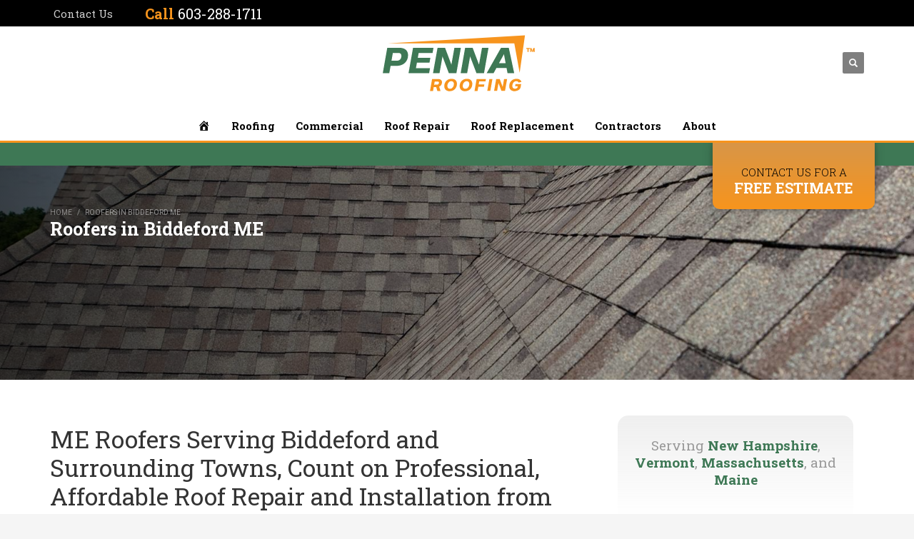

--- FILE ---
content_type: text/html; charset=UTF-8
request_url: https://newenglandroofandrepair.com/roofers-in-biddeford-me/
body_size: 32697
content:
<!DOCTYPE html>
<html dir="ltr" lang="en-US">
<head> <script type="text/javascript">
/* <![CDATA[ */
var gform;gform||(document.addEventListener("gform_main_scripts_loaded",function(){gform.scriptsLoaded=!0}),document.addEventListener("gform/theme/scripts_loaded",function(){gform.themeScriptsLoaded=!0}),window.addEventListener("DOMContentLoaded",function(){gform.domLoaded=!0}),gform={domLoaded:!1,scriptsLoaded:!1,themeScriptsLoaded:!1,isFormEditor:()=>"function"==typeof InitializeEditor,callIfLoaded:function(o){return!(!gform.domLoaded||!gform.scriptsLoaded||!gform.themeScriptsLoaded&&!gform.isFormEditor()||(gform.isFormEditor()&&console.warn("The use of gform.initializeOnLoaded() is deprecated in the form editor context and will be removed in Gravity Forms 3.1."),o(),0))},initializeOnLoaded:function(o){gform.callIfLoaded(o)||(document.addEventListener("gform_main_scripts_loaded",()=>{gform.scriptsLoaded=!0,gform.callIfLoaded(o)}),document.addEventListener("gform/theme/scripts_loaded",()=>{gform.themeScriptsLoaded=!0,gform.callIfLoaded(o)}),window.addEventListener("DOMContentLoaded",()=>{gform.domLoaded=!0,gform.callIfLoaded(o)}))},hooks:{action:{},filter:{}},addAction:function(o,r,e,t){gform.addHook("action",o,r,e,t)},addFilter:function(o,r,e,t){gform.addHook("filter",o,r,e,t)},doAction:function(o){gform.doHook("action",o,arguments)},applyFilters:function(o){return gform.doHook("filter",o,arguments)},removeAction:function(o,r){gform.removeHook("action",o,r)},removeFilter:function(o,r,e){gform.removeHook("filter",o,r,e)},addHook:function(o,r,e,t,n){null==gform.hooks[o][r]&&(gform.hooks[o][r]=[]);var d=gform.hooks[o][r];null==n&&(n=r+"_"+d.length),gform.hooks[o][r].push({tag:n,callable:e,priority:t=null==t?10:t})},doHook:function(r,o,e){var t;if(e=Array.prototype.slice.call(e,1),null!=gform.hooks[r][o]&&((o=gform.hooks[r][o]).sort(function(o,r){return o.priority-r.priority}),o.forEach(function(o){"function"!=typeof(t=o.callable)&&(t=window[t]),"action"==r?t.apply(null,e):e[0]=t.apply(null,e)})),"filter"==r)return e[0]},removeHook:function(o,r,t,n){var e;null!=gform.hooks[o][r]&&(e=(e=gform.hooks[o][r]).filter(function(o,r,e){return!!(null!=n&&n!=o.tag||null!=t&&t!=o.priority)}),gform.hooks[o][r]=e)}});
/* ]]> */
</script>
<meta http-equiv="Content-Type" content="text/html; charset=utf-8"><script>if(navigator.userAgent.match(/MSIE|Internet Explorer/i)||navigator.userAgent.match(/Trident\/7\..*?rv:11/i)){var href=document.location.href;if(!href.match(/[?&]nowprocket/)){if(href.indexOf("?")==-1){if(href.indexOf("#")==-1){document.location.href=href+"?nowprocket=1"}else{document.location.href=href.replace("#","?nowprocket=1#")}}else{if(href.indexOf("#")==-1){document.location.href=href+"&nowprocket=1"}else{document.location.href=href.replace("#","&nowprocket=1#")}}}}</script><script>(()=>{class RocketLazyLoadScripts{constructor(){this.v="2.0.4",this.userEvents=["keydown","keyup","mousedown","mouseup","mousemove","mouseover","mouseout","touchmove","touchstart","touchend","touchcancel","wheel","click","dblclick","input"],this.attributeEvents=["onblur","onclick","oncontextmenu","ondblclick","onfocus","onmousedown","onmouseenter","onmouseleave","onmousemove","onmouseout","onmouseover","onmouseup","onmousewheel","onscroll","onsubmit"]}async t(){this.i(),this.o(),/iP(ad|hone)/.test(navigator.userAgent)&&this.h(),this.u(),this.l(this),this.m(),this.k(this),this.p(this),this._(),await Promise.all([this.R(),this.L()]),this.lastBreath=Date.now(),this.S(this),this.P(),this.D(),this.O(),this.M(),await this.C(this.delayedScripts.normal),await this.C(this.delayedScripts.defer),await this.C(this.delayedScripts.async),await this.T(),await this.F(),await this.j(),await this.A(),window.dispatchEvent(new Event("rocket-allScriptsLoaded")),this.everythingLoaded=!0,this.lastTouchEnd&&await new Promise(t=>setTimeout(t,500-Date.now()+this.lastTouchEnd)),this.I(),this.H(),this.U(),this.W()}i(){this.CSPIssue=sessionStorage.getItem("rocketCSPIssue"),document.addEventListener("securitypolicyviolation",t=>{this.CSPIssue||"script-src-elem"!==t.violatedDirective||"data"!==t.blockedURI||(this.CSPIssue=!0,sessionStorage.setItem("rocketCSPIssue",!0))},{isRocket:!0})}o(){window.addEventListener("pageshow",t=>{this.persisted=t.persisted,this.realWindowLoadedFired=!0},{isRocket:!0}),window.addEventListener("pagehide",()=>{this.onFirstUserAction=null},{isRocket:!0})}h(){let t;function e(e){t=e}window.addEventListener("touchstart",e,{isRocket:!0}),window.addEventListener("touchend",function i(o){o.changedTouches[0]&&t.changedTouches[0]&&Math.abs(o.changedTouches[0].pageX-t.changedTouches[0].pageX)<10&&Math.abs(o.changedTouches[0].pageY-t.changedTouches[0].pageY)<10&&o.timeStamp-t.timeStamp<200&&(window.removeEventListener("touchstart",e,{isRocket:!0}),window.removeEventListener("touchend",i,{isRocket:!0}),"INPUT"===o.target.tagName&&"text"===o.target.type||(o.target.dispatchEvent(new TouchEvent("touchend",{target:o.target,bubbles:!0})),o.target.dispatchEvent(new MouseEvent("mouseover",{target:o.target,bubbles:!0})),o.target.dispatchEvent(new PointerEvent("click",{target:o.target,bubbles:!0,cancelable:!0,detail:1,clientX:o.changedTouches[0].clientX,clientY:o.changedTouches[0].clientY})),event.preventDefault()))},{isRocket:!0})}q(t){this.userActionTriggered||("mousemove"!==t.type||this.firstMousemoveIgnored?"keyup"===t.type||"mouseover"===t.type||"mouseout"===t.type||(this.userActionTriggered=!0,this.onFirstUserAction&&this.onFirstUserAction()):this.firstMousemoveIgnored=!0),"click"===t.type&&t.preventDefault(),t.stopPropagation(),t.stopImmediatePropagation(),"touchstart"===this.lastEvent&&"touchend"===t.type&&(this.lastTouchEnd=Date.now()),"click"===t.type&&(this.lastTouchEnd=0),this.lastEvent=t.type,t.composedPath&&t.composedPath()[0].getRootNode()instanceof ShadowRoot&&(t.rocketTarget=t.composedPath()[0]),this.savedUserEvents.push(t)}u(){this.savedUserEvents=[],this.userEventHandler=this.q.bind(this),this.userEvents.forEach(t=>window.addEventListener(t,this.userEventHandler,{passive:!1,isRocket:!0})),document.addEventListener("visibilitychange",this.userEventHandler,{isRocket:!0})}U(){this.userEvents.forEach(t=>window.removeEventListener(t,this.userEventHandler,{passive:!1,isRocket:!0})),document.removeEventListener("visibilitychange",this.userEventHandler,{isRocket:!0}),this.savedUserEvents.forEach(t=>{(t.rocketTarget||t.target).dispatchEvent(new window[t.constructor.name](t.type,t))})}m(){const t="return false",e=Array.from(this.attributeEvents,t=>"data-rocket-"+t),i="["+this.attributeEvents.join("],[")+"]",o="[data-rocket-"+this.attributeEvents.join("],[data-rocket-")+"]",s=(e,i,o)=>{o&&o!==t&&(e.setAttribute("data-rocket-"+i,o),e["rocket"+i]=new Function("event",o),e.setAttribute(i,t))};new MutationObserver(t=>{for(const n of t)"attributes"===n.type&&(n.attributeName.startsWith("data-rocket-")||this.everythingLoaded?n.attributeName.startsWith("data-rocket-")&&this.everythingLoaded&&this.N(n.target,n.attributeName.substring(12)):s(n.target,n.attributeName,n.target.getAttribute(n.attributeName))),"childList"===n.type&&n.addedNodes.forEach(t=>{if(t.nodeType===Node.ELEMENT_NODE)if(this.everythingLoaded)for(const i of[t,...t.querySelectorAll(o)])for(const t of i.getAttributeNames())e.includes(t)&&this.N(i,t.substring(12));else for(const e of[t,...t.querySelectorAll(i)])for(const t of e.getAttributeNames())this.attributeEvents.includes(t)&&s(e,t,e.getAttribute(t))})}).observe(document,{subtree:!0,childList:!0,attributeFilter:[...this.attributeEvents,...e]})}I(){this.attributeEvents.forEach(t=>{document.querySelectorAll("[data-rocket-"+t+"]").forEach(e=>{this.N(e,t)})})}N(t,e){const i=t.getAttribute("data-rocket-"+e);i&&(t.setAttribute(e,i),t.removeAttribute("data-rocket-"+e))}k(t){Object.defineProperty(HTMLElement.prototype,"onclick",{get(){return this.rocketonclick||null},set(e){this.rocketonclick=e,this.setAttribute(t.everythingLoaded?"onclick":"data-rocket-onclick","this.rocketonclick(event)")}})}S(t){function e(e,i){let o=e[i];e[i]=null,Object.defineProperty(e,i,{get:()=>o,set(s){t.everythingLoaded?o=s:e["rocket"+i]=o=s}})}e(document,"onreadystatechange"),e(window,"onload"),e(window,"onpageshow");try{Object.defineProperty(document,"readyState",{get:()=>t.rocketReadyState,set(e){t.rocketReadyState=e},configurable:!0}),document.readyState="loading"}catch(t){console.log("WPRocket DJE readyState conflict, bypassing")}}l(t){this.originalAddEventListener=EventTarget.prototype.addEventListener,this.originalRemoveEventListener=EventTarget.prototype.removeEventListener,this.savedEventListeners=[],EventTarget.prototype.addEventListener=function(e,i,o){o&&o.isRocket||!t.B(e,this)&&!t.userEvents.includes(e)||t.B(e,this)&&!t.userActionTriggered||e.startsWith("rocket-")||t.everythingLoaded?t.originalAddEventListener.call(this,e,i,o):(t.savedEventListeners.push({target:this,remove:!1,type:e,func:i,options:o}),"mouseenter"!==e&&"mouseleave"!==e||t.originalAddEventListener.call(this,e,t.savedUserEvents.push,o))},EventTarget.prototype.removeEventListener=function(e,i,o){o&&o.isRocket||!t.B(e,this)&&!t.userEvents.includes(e)||t.B(e,this)&&!t.userActionTriggered||e.startsWith("rocket-")||t.everythingLoaded?t.originalRemoveEventListener.call(this,e,i,o):t.savedEventListeners.push({target:this,remove:!0,type:e,func:i,options:o})}}J(t,e){this.savedEventListeners=this.savedEventListeners.filter(i=>{let o=i.type,s=i.target||window;return e!==o||t!==s||(this.B(o,s)&&(i.type="rocket-"+o),this.$(i),!1)})}H(){EventTarget.prototype.addEventListener=this.originalAddEventListener,EventTarget.prototype.removeEventListener=this.originalRemoveEventListener,this.savedEventListeners.forEach(t=>this.$(t))}$(t){t.remove?this.originalRemoveEventListener.call(t.target,t.type,t.func,t.options):this.originalAddEventListener.call(t.target,t.type,t.func,t.options)}p(t){let e;function i(e){return t.everythingLoaded?e:e.split(" ").map(t=>"load"===t||t.startsWith("load.")?"rocket-jquery-load":t).join(" ")}function o(o){function s(e){const s=o.fn[e];o.fn[e]=o.fn.init.prototype[e]=function(){return this[0]===window&&t.userActionTriggered&&("string"==typeof arguments[0]||arguments[0]instanceof String?arguments[0]=i(arguments[0]):"object"==typeof arguments[0]&&Object.keys(arguments[0]).forEach(t=>{const e=arguments[0][t];delete arguments[0][t],arguments[0][i(t)]=e})),s.apply(this,arguments),this}}if(o&&o.fn&&!t.allJQueries.includes(o)){const e={DOMContentLoaded:[],"rocket-DOMContentLoaded":[]};for(const t in e)document.addEventListener(t,()=>{e[t].forEach(t=>t())},{isRocket:!0});o.fn.ready=o.fn.init.prototype.ready=function(i){function s(){parseInt(o.fn.jquery)>2?setTimeout(()=>i.bind(document)(o)):i.bind(document)(o)}return"function"==typeof i&&(t.realDomReadyFired?!t.userActionTriggered||t.fauxDomReadyFired?s():e["rocket-DOMContentLoaded"].push(s):e.DOMContentLoaded.push(s)),o([])},s("on"),s("one"),s("off"),t.allJQueries.push(o)}e=o}t.allJQueries=[],o(window.jQuery),Object.defineProperty(window,"jQuery",{get:()=>e,set(t){o(t)}})}P(){const t=new Map;document.write=document.writeln=function(e){const i=document.currentScript,o=document.createRange(),s=i.parentElement;let n=t.get(i);void 0===n&&(n=i.nextSibling,t.set(i,n));const c=document.createDocumentFragment();o.setStart(c,0),c.appendChild(o.createContextualFragment(e)),s.insertBefore(c,n)}}async R(){return new Promise(t=>{this.userActionTriggered?t():this.onFirstUserAction=t})}async L(){return new Promise(t=>{document.addEventListener("DOMContentLoaded",()=>{this.realDomReadyFired=!0,t()},{isRocket:!0})})}async j(){return this.realWindowLoadedFired?Promise.resolve():new Promise(t=>{window.addEventListener("load",t,{isRocket:!0})})}M(){this.pendingScripts=[];this.scriptsMutationObserver=new MutationObserver(t=>{for(const e of t)e.addedNodes.forEach(t=>{"SCRIPT"!==t.tagName||t.noModule||t.isWPRocket||this.pendingScripts.push({script:t,promise:new Promise(e=>{const i=()=>{const i=this.pendingScripts.findIndex(e=>e.script===t);i>=0&&this.pendingScripts.splice(i,1),e()};t.addEventListener("load",i,{isRocket:!0}),t.addEventListener("error",i,{isRocket:!0}),setTimeout(i,1e3)})})})}),this.scriptsMutationObserver.observe(document,{childList:!0,subtree:!0})}async F(){await this.X(),this.pendingScripts.length?(await this.pendingScripts[0].promise,await this.F()):this.scriptsMutationObserver.disconnect()}D(){this.delayedScripts={normal:[],async:[],defer:[]},document.querySelectorAll("script[type$=rocketlazyloadscript]").forEach(t=>{t.hasAttribute("data-rocket-src")?t.hasAttribute("async")&&!1!==t.async?this.delayedScripts.async.push(t):t.hasAttribute("defer")&&!1!==t.defer||"module"===t.getAttribute("data-rocket-type")?this.delayedScripts.defer.push(t):this.delayedScripts.normal.push(t):this.delayedScripts.normal.push(t)})}async _(){await this.L();let t=[];document.querySelectorAll("script[type$=rocketlazyloadscript][data-rocket-src]").forEach(e=>{let i=e.getAttribute("data-rocket-src");if(i&&!i.startsWith("data:")){i.startsWith("//")&&(i=location.protocol+i);try{const o=new URL(i).origin;o!==location.origin&&t.push({src:o,crossOrigin:e.crossOrigin||"module"===e.getAttribute("data-rocket-type")})}catch(t){}}}),t=[...new Map(t.map(t=>[JSON.stringify(t),t])).values()],this.Y(t,"preconnect")}async G(t){if(await this.K(),!0!==t.noModule||!("noModule"in HTMLScriptElement.prototype))return new Promise(e=>{let i;function o(){(i||t).setAttribute("data-rocket-status","executed"),e()}try{if(navigator.userAgent.includes("Firefox/")||""===navigator.vendor||this.CSPIssue)i=document.createElement("script"),[...t.attributes].forEach(t=>{let e=t.nodeName;"type"!==e&&("data-rocket-type"===e&&(e="type"),"data-rocket-src"===e&&(e="src"),i.setAttribute(e,t.nodeValue))}),t.text&&(i.text=t.text),t.nonce&&(i.nonce=t.nonce),i.hasAttribute("src")?(i.addEventListener("load",o,{isRocket:!0}),i.addEventListener("error",()=>{i.setAttribute("data-rocket-status","failed-network"),e()},{isRocket:!0}),setTimeout(()=>{i.isConnected||e()},1)):(i.text=t.text,o()),i.isWPRocket=!0,t.parentNode.replaceChild(i,t);else{const i=t.getAttribute("data-rocket-type"),s=t.getAttribute("data-rocket-src");i?(t.type=i,t.removeAttribute("data-rocket-type")):t.removeAttribute("type"),t.addEventListener("load",o,{isRocket:!0}),t.addEventListener("error",i=>{this.CSPIssue&&i.target.src.startsWith("data:")?(console.log("WPRocket: CSP fallback activated"),t.removeAttribute("src"),this.G(t).then(e)):(t.setAttribute("data-rocket-status","failed-network"),e())},{isRocket:!0}),s?(t.fetchPriority="high",t.removeAttribute("data-rocket-src"),t.src=s):t.src="data:text/javascript;base64,"+window.btoa(unescape(encodeURIComponent(t.text)))}}catch(i){t.setAttribute("data-rocket-status","failed-transform"),e()}});t.setAttribute("data-rocket-status","skipped")}async C(t){const e=t.shift();return e?(e.isConnected&&await this.G(e),this.C(t)):Promise.resolve()}O(){this.Y([...this.delayedScripts.normal,...this.delayedScripts.defer,...this.delayedScripts.async],"preload")}Y(t,e){this.trash=this.trash||[];let i=!0;var o=document.createDocumentFragment();t.forEach(t=>{const s=t.getAttribute&&t.getAttribute("data-rocket-src")||t.src;if(s&&!s.startsWith("data:")){const n=document.createElement("link");n.href=s,n.rel=e,"preconnect"!==e&&(n.as="script",n.fetchPriority=i?"high":"low"),t.getAttribute&&"module"===t.getAttribute("data-rocket-type")&&(n.crossOrigin=!0),t.crossOrigin&&(n.crossOrigin=t.crossOrigin),t.integrity&&(n.integrity=t.integrity),t.nonce&&(n.nonce=t.nonce),o.appendChild(n),this.trash.push(n),i=!1}}),document.head.appendChild(o)}W(){this.trash.forEach(t=>t.remove())}async T(){try{document.readyState="interactive"}catch(t){}this.fauxDomReadyFired=!0;try{await this.K(),this.J(document,"readystatechange"),document.dispatchEvent(new Event("rocket-readystatechange")),await this.K(),document.rocketonreadystatechange&&document.rocketonreadystatechange(),await this.K(),this.J(document,"DOMContentLoaded"),document.dispatchEvent(new Event("rocket-DOMContentLoaded")),await this.K(),this.J(window,"DOMContentLoaded"),window.dispatchEvent(new Event("rocket-DOMContentLoaded"))}catch(t){console.error(t)}}async A(){try{document.readyState="complete"}catch(t){}try{await this.K(),this.J(document,"readystatechange"),document.dispatchEvent(new Event("rocket-readystatechange")),await this.K(),document.rocketonreadystatechange&&document.rocketonreadystatechange(),await this.K(),this.J(window,"load"),window.dispatchEvent(new Event("rocket-load")),await this.K(),window.rocketonload&&window.rocketonload(),await this.K(),this.allJQueries.forEach(t=>t(window).trigger("rocket-jquery-load")),await this.K(),this.J(window,"pageshow");const t=new Event("rocket-pageshow");t.persisted=this.persisted,window.dispatchEvent(t),await this.K(),window.rocketonpageshow&&window.rocketonpageshow({persisted:this.persisted})}catch(t){console.error(t)}}async K(){Date.now()-this.lastBreath>45&&(await this.X(),this.lastBreath=Date.now())}async X(){return document.hidden?new Promise(t=>setTimeout(t)):new Promise(t=>requestAnimationFrame(t))}B(t,e){return e===document&&"readystatechange"===t||(e===document&&"DOMContentLoaded"===t||(e===window&&"DOMContentLoaded"===t||(e===window&&"load"===t||e===window&&"pageshow"===t)))}static run(){(new RocketLazyLoadScripts).t()}}RocketLazyLoadScripts.run()})();</script>
<meta name="twitter:widgets:csp" content="on"/>
<link rel="profile" href="https://gmpg.org/xfn/11"/>
<link rel="pingback" href="https://newenglandroofandrepair.com/xmlrpc.php"/>
	<meta name="google-site-verification" content="vkDG_91jos5Iv2uAauyDgXNpJRCwURUE1hWR3GWa81k" />
<link rel="icon" href="https://newenglandroofandrepair.com/favicon.ico" type="image/x-icon" />
<title>Roofers in Biddeford ME - Penna Roofing</title>
<link data-rocket-preload as="style" href="https://fonts.googleapis.com/css?family=Roboto%3A100%2C300%2C300italic%2Cregular%2Citalic%2C700%2C700italic%2C900%7CRoboto%20Slab%3A100%2C300%2Cregular%2C700&#038;display=swap" rel="preload">
<link href="https://fonts.googleapis.com/css?family=Roboto%3A100%2C300%2C300italic%2Cregular%2Citalic%2C700%2C700italic%2C900%7CRoboto%20Slab%3A100%2C300%2Cregular%2C700&#038;display=swap" media="print" onload="this.media=&#039;all&#039;" rel="stylesheet">
<noscript data-wpr-hosted-gf-parameters=""><link rel="stylesheet" href="https://fonts.googleapis.com/css?family=Roboto%3A100%2C300%2C300italic%2Cregular%2Citalic%2C700%2C700italic%2C900%7CRoboto%20Slab%3A100%2C300%2Cregular%2C700&#038;display=swap"></noscript>
	<style>img:is([sizes="auto" i], [sizes^="auto," i]) { contain-intrinsic-size: 3000px 1500px }</style>
	
		<!-- All in One SEO 4.9.1.1 - aioseo.com -->
	<meta name="description" content="When choosing among roofers in Biddeford Maine, make sure you look for quality, affordability, and the best overall value" />
	<meta name="robots" content="max-image-preview:large" />
	<meta name="keywords" content="biddeford me roofers,roofers in biddeford me,best biddeford me roofers,affordable biddeford me roofers" />
	<link rel="canonical" href="https://newenglandroofandrepair.com/roofers-in-biddeford-me/" />
	<meta name="generator" content="All in One SEO (AIOSEO) 4.9.1.1" />
		<script type="application/ld+json" class="aioseo-schema">
			{"@context":"https:\/\/schema.org","@graph":[{"@type":"BreadcrumbList","@id":"https:\/\/newenglandroofandrepair.com\/roofers-in-biddeford-me\/#breadcrumblist","itemListElement":[{"@type":"ListItem","@id":"https:\/\/newenglandroofandrepair.com#listItem","position":1,"name":"Home","item":"https:\/\/newenglandroofandrepair.com","nextItem":{"@type":"ListItem","@id":"https:\/\/newenglandroofandrepair.com\/roofers-in-biddeford-me\/#listItem","name":"Roofers in Biddeford ME"}},{"@type":"ListItem","@id":"https:\/\/newenglandroofandrepair.com\/roofers-in-biddeford-me\/#listItem","position":2,"name":"Roofers in Biddeford ME","previousItem":{"@type":"ListItem","@id":"https:\/\/newenglandroofandrepair.com#listItem","name":"Home"}}]},{"@type":"Organization","@id":"https:\/\/newenglandroofandrepair.com\/#organization","name":"Penna Roofing","url":"https:\/\/newenglandroofandrepair.com\/"},{"@type":"WebPage","@id":"https:\/\/newenglandroofandrepair.com\/roofers-in-biddeford-me\/#webpage","url":"https:\/\/newenglandroofandrepair.com\/roofers-in-biddeford-me\/","name":"Roofers in Biddeford ME - Penna Roofing","description":"When choosing among roofers in Biddeford Maine, make sure you look for quality, affordability, and the best overall value","inLanguage":"en-US","isPartOf":{"@id":"https:\/\/newenglandroofandrepair.com\/#website"},"breadcrumb":{"@id":"https:\/\/newenglandroofandrepair.com\/roofers-in-biddeford-me\/#breadcrumblist"},"datePublished":"2021-01-29T20:20:56+00:00","dateModified":"2021-01-29T20:20:56+00:00"},{"@type":"WebSite","@id":"https:\/\/newenglandroofandrepair.com\/#website","url":"https:\/\/newenglandroofandrepair.com\/","name":"Penna Roofing","inLanguage":"en-US","publisher":{"@id":"https:\/\/newenglandroofandrepair.com\/#organization"}}]}
		</script>
		<!-- All in One SEO -->

<link rel='dns-prefetch' href='//fonts.googleapis.com' />
<link href='https://fonts.gstatic.com' crossorigin rel='preconnect' />
<link rel="alternate" type="application/rss+xml" title="Penna Roofing &raquo; Feed" href="https://newenglandroofandrepair.com/feed/" />
<link rel="alternate" type="application/rss+xml" title="Penna Roofing &raquo; Comments Feed" href="https://newenglandroofandrepair.com/comments/feed/" />
<link data-minify="1" rel='stylesheet' id='dashicons-css' href='https://newenglandroofandrepair.com/wp-content/cache/min/1/wp-includes/css/dashicons.min.css?ver=1742830317' type='text/css' media='all' />
<link rel='stylesheet' id='menu-icons-extra-css' href='https://newenglandroofandrepair.com/wp-content/plugins/menu-icons/css/extra.min.css?ver=0.13.19' type='text/css' media='all' />

<style id='wp-emoji-styles-inline-css' type='text/css'>

	img.wp-smiley, img.emoji {
		display: inline !important;
		border: none !important;
		box-shadow: none !important;
		height: 1em !important;
		width: 1em !important;
		margin: 0 0.07em !important;
		vertical-align: -0.1em !important;
		background: none !important;
		padding: 0 !important;
	}
</style>
<link rel='stylesheet' id='wp-block-library-css' href='https://newenglandroofandrepair.com/wp-includes/css/dist/block-library/style.min.css?ver=6.8.3' type='text/css' media='all' />
<style id='classic-theme-styles-inline-css' type='text/css'>
/*! This file is auto-generated */
.wp-block-button__link{color:#fff;background-color:#32373c;border-radius:9999px;box-shadow:none;text-decoration:none;padding:calc(.667em + 2px) calc(1.333em + 2px);font-size:1.125em}.wp-block-file__button{background:#32373c;color:#fff;text-decoration:none}
</style>
<link data-minify="1" rel='stylesheet' id='aioseo/css/src/vue/standalone/blocks/table-of-contents/global.scss-css' href='https://newenglandroofandrepair.com/wp-content/cache/min/1/wp-content/plugins/all-in-one-seo-pack/dist/Lite/assets/css/table-of-contents/global.e90f6d47.css?ver=1764690803' type='text/css' media='all' />
<style id='global-styles-inline-css' type='text/css'>
:root{--wp--preset--aspect-ratio--square: 1;--wp--preset--aspect-ratio--4-3: 4/3;--wp--preset--aspect-ratio--3-4: 3/4;--wp--preset--aspect-ratio--3-2: 3/2;--wp--preset--aspect-ratio--2-3: 2/3;--wp--preset--aspect-ratio--16-9: 16/9;--wp--preset--aspect-ratio--9-16: 9/16;--wp--preset--color--black: #000000;--wp--preset--color--cyan-bluish-gray: #abb8c3;--wp--preset--color--white: #ffffff;--wp--preset--color--pale-pink: #f78da7;--wp--preset--color--vivid-red: #cf2e2e;--wp--preset--color--luminous-vivid-orange: #ff6900;--wp--preset--color--luminous-vivid-amber: #fcb900;--wp--preset--color--light-green-cyan: #7bdcb5;--wp--preset--color--vivid-green-cyan: #00d084;--wp--preset--color--pale-cyan-blue: #8ed1fc;--wp--preset--color--vivid-cyan-blue: #0693e3;--wp--preset--color--vivid-purple: #9b51e0;--wp--preset--gradient--vivid-cyan-blue-to-vivid-purple: linear-gradient(135deg,rgba(6,147,227,1) 0%,rgb(155,81,224) 100%);--wp--preset--gradient--light-green-cyan-to-vivid-green-cyan: linear-gradient(135deg,rgb(122,220,180) 0%,rgb(0,208,130) 100%);--wp--preset--gradient--luminous-vivid-amber-to-luminous-vivid-orange: linear-gradient(135deg,rgba(252,185,0,1) 0%,rgba(255,105,0,1) 100%);--wp--preset--gradient--luminous-vivid-orange-to-vivid-red: linear-gradient(135deg,rgba(255,105,0,1) 0%,rgb(207,46,46) 100%);--wp--preset--gradient--very-light-gray-to-cyan-bluish-gray: linear-gradient(135deg,rgb(238,238,238) 0%,rgb(169,184,195) 100%);--wp--preset--gradient--cool-to-warm-spectrum: linear-gradient(135deg,rgb(74,234,220) 0%,rgb(151,120,209) 20%,rgb(207,42,186) 40%,rgb(238,44,130) 60%,rgb(251,105,98) 80%,rgb(254,248,76) 100%);--wp--preset--gradient--blush-light-purple: linear-gradient(135deg,rgb(255,206,236) 0%,rgb(152,150,240) 100%);--wp--preset--gradient--blush-bordeaux: linear-gradient(135deg,rgb(254,205,165) 0%,rgb(254,45,45) 50%,rgb(107,0,62) 100%);--wp--preset--gradient--luminous-dusk: linear-gradient(135deg,rgb(255,203,112) 0%,rgb(199,81,192) 50%,rgb(65,88,208) 100%);--wp--preset--gradient--pale-ocean: linear-gradient(135deg,rgb(255,245,203) 0%,rgb(182,227,212) 50%,rgb(51,167,181) 100%);--wp--preset--gradient--electric-grass: linear-gradient(135deg,rgb(202,248,128) 0%,rgb(113,206,126) 100%);--wp--preset--gradient--midnight: linear-gradient(135deg,rgb(2,3,129) 0%,rgb(40,116,252) 100%);--wp--preset--font-size--small: 13px;--wp--preset--font-size--medium: 20px;--wp--preset--font-size--large: 36px;--wp--preset--font-size--x-large: 42px;--wp--preset--spacing--20: 0.44rem;--wp--preset--spacing--30: 0.67rem;--wp--preset--spacing--40: 1rem;--wp--preset--spacing--50: 1.5rem;--wp--preset--spacing--60: 2.25rem;--wp--preset--spacing--70: 3.38rem;--wp--preset--spacing--80: 5.06rem;--wp--preset--shadow--natural: 6px 6px 9px rgba(0, 0, 0, 0.2);--wp--preset--shadow--deep: 12px 12px 50px rgba(0, 0, 0, 0.4);--wp--preset--shadow--sharp: 6px 6px 0px rgba(0, 0, 0, 0.2);--wp--preset--shadow--outlined: 6px 6px 0px -3px rgba(255, 255, 255, 1), 6px 6px rgba(0, 0, 0, 1);--wp--preset--shadow--crisp: 6px 6px 0px rgba(0, 0, 0, 1);}:where(.is-layout-flex){gap: 0.5em;}:where(.is-layout-grid){gap: 0.5em;}body .is-layout-flex{display: flex;}.is-layout-flex{flex-wrap: wrap;align-items: center;}.is-layout-flex > :is(*, div){margin: 0;}body .is-layout-grid{display: grid;}.is-layout-grid > :is(*, div){margin: 0;}:where(.wp-block-columns.is-layout-flex){gap: 2em;}:where(.wp-block-columns.is-layout-grid){gap: 2em;}:where(.wp-block-post-template.is-layout-flex){gap: 1.25em;}:where(.wp-block-post-template.is-layout-grid){gap: 1.25em;}.has-black-color{color: var(--wp--preset--color--black) !important;}.has-cyan-bluish-gray-color{color: var(--wp--preset--color--cyan-bluish-gray) !important;}.has-white-color{color: var(--wp--preset--color--white) !important;}.has-pale-pink-color{color: var(--wp--preset--color--pale-pink) !important;}.has-vivid-red-color{color: var(--wp--preset--color--vivid-red) !important;}.has-luminous-vivid-orange-color{color: var(--wp--preset--color--luminous-vivid-orange) !important;}.has-luminous-vivid-amber-color{color: var(--wp--preset--color--luminous-vivid-amber) !important;}.has-light-green-cyan-color{color: var(--wp--preset--color--light-green-cyan) !important;}.has-vivid-green-cyan-color{color: var(--wp--preset--color--vivid-green-cyan) !important;}.has-pale-cyan-blue-color{color: var(--wp--preset--color--pale-cyan-blue) !important;}.has-vivid-cyan-blue-color{color: var(--wp--preset--color--vivid-cyan-blue) !important;}.has-vivid-purple-color{color: var(--wp--preset--color--vivid-purple) !important;}.has-black-background-color{background-color: var(--wp--preset--color--black) !important;}.has-cyan-bluish-gray-background-color{background-color: var(--wp--preset--color--cyan-bluish-gray) !important;}.has-white-background-color{background-color: var(--wp--preset--color--white) !important;}.has-pale-pink-background-color{background-color: var(--wp--preset--color--pale-pink) !important;}.has-vivid-red-background-color{background-color: var(--wp--preset--color--vivid-red) !important;}.has-luminous-vivid-orange-background-color{background-color: var(--wp--preset--color--luminous-vivid-orange) !important;}.has-luminous-vivid-amber-background-color{background-color: var(--wp--preset--color--luminous-vivid-amber) !important;}.has-light-green-cyan-background-color{background-color: var(--wp--preset--color--light-green-cyan) !important;}.has-vivid-green-cyan-background-color{background-color: var(--wp--preset--color--vivid-green-cyan) !important;}.has-pale-cyan-blue-background-color{background-color: var(--wp--preset--color--pale-cyan-blue) !important;}.has-vivid-cyan-blue-background-color{background-color: var(--wp--preset--color--vivid-cyan-blue) !important;}.has-vivid-purple-background-color{background-color: var(--wp--preset--color--vivid-purple) !important;}.has-black-border-color{border-color: var(--wp--preset--color--black) !important;}.has-cyan-bluish-gray-border-color{border-color: var(--wp--preset--color--cyan-bluish-gray) !important;}.has-white-border-color{border-color: var(--wp--preset--color--white) !important;}.has-pale-pink-border-color{border-color: var(--wp--preset--color--pale-pink) !important;}.has-vivid-red-border-color{border-color: var(--wp--preset--color--vivid-red) !important;}.has-luminous-vivid-orange-border-color{border-color: var(--wp--preset--color--luminous-vivid-orange) !important;}.has-luminous-vivid-amber-border-color{border-color: var(--wp--preset--color--luminous-vivid-amber) !important;}.has-light-green-cyan-border-color{border-color: var(--wp--preset--color--light-green-cyan) !important;}.has-vivid-green-cyan-border-color{border-color: var(--wp--preset--color--vivid-green-cyan) !important;}.has-pale-cyan-blue-border-color{border-color: var(--wp--preset--color--pale-cyan-blue) !important;}.has-vivid-cyan-blue-border-color{border-color: var(--wp--preset--color--vivid-cyan-blue) !important;}.has-vivid-purple-border-color{border-color: var(--wp--preset--color--vivid-purple) !important;}.has-vivid-cyan-blue-to-vivid-purple-gradient-background{background: var(--wp--preset--gradient--vivid-cyan-blue-to-vivid-purple) !important;}.has-light-green-cyan-to-vivid-green-cyan-gradient-background{background: var(--wp--preset--gradient--light-green-cyan-to-vivid-green-cyan) !important;}.has-luminous-vivid-amber-to-luminous-vivid-orange-gradient-background{background: var(--wp--preset--gradient--luminous-vivid-amber-to-luminous-vivid-orange) !important;}.has-luminous-vivid-orange-to-vivid-red-gradient-background{background: var(--wp--preset--gradient--luminous-vivid-orange-to-vivid-red) !important;}.has-very-light-gray-to-cyan-bluish-gray-gradient-background{background: var(--wp--preset--gradient--very-light-gray-to-cyan-bluish-gray) !important;}.has-cool-to-warm-spectrum-gradient-background{background: var(--wp--preset--gradient--cool-to-warm-spectrum) !important;}.has-blush-light-purple-gradient-background{background: var(--wp--preset--gradient--blush-light-purple) !important;}.has-blush-bordeaux-gradient-background{background: var(--wp--preset--gradient--blush-bordeaux) !important;}.has-luminous-dusk-gradient-background{background: var(--wp--preset--gradient--luminous-dusk) !important;}.has-pale-ocean-gradient-background{background: var(--wp--preset--gradient--pale-ocean) !important;}.has-electric-grass-gradient-background{background: var(--wp--preset--gradient--electric-grass) !important;}.has-midnight-gradient-background{background: var(--wp--preset--gradient--midnight) !important;}.has-small-font-size{font-size: var(--wp--preset--font-size--small) !important;}.has-medium-font-size{font-size: var(--wp--preset--font-size--medium) !important;}.has-large-font-size{font-size: var(--wp--preset--font-size--large) !important;}.has-x-large-font-size{font-size: var(--wp--preset--font-size--x-large) !important;}
:where(.wp-block-post-template.is-layout-flex){gap: 1.25em;}:where(.wp-block-post-template.is-layout-grid){gap: 1.25em;}
:where(.wp-block-columns.is-layout-flex){gap: 2em;}:where(.wp-block-columns.is-layout-grid){gap: 2em;}
:root :where(.wp-block-pullquote){font-size: 1.5em;line-height: 1.6;}
</style>
<link data-minify="1" rel='stylesheet' id='collapscore-css-css' href='https://newenglandroofandrepair.com/wp-content/cache/min/1/wp-content/plugins/jquery-collapse-o-matic/css/core_style.css?ver=1742830317' type='text/css' media='all' />
<link data-minify="1" rel='stylesheet' id='collapseomatic-css-css' href='https://newenglandroofandrepair.com/wp-content/cache/min/1/wp-content/plugins/jquery-collapse-o-matic/css/light_style.css?ver=1742830317' type='text/css' media='all' />
<link rel='stylesheet' id='kallyas-styles-css' href='https://newenglandroofandrepair.com/wp-content/themes/kallyas/style.css?ver=4.19.0' type='text/css' media='all' />
<link data-minify="1" rel='stylesheet' id='th-bootstrap-styles-css' href='https://newenglandroofandrepair.com/wp-content/cache/min/1/wp-content/themes/kallyas/css/bootstrap.min.css?ver=1742830317' type='text/css' media='all' />
<link rel='stylesheet' id='th-theme-template-styles-css' href='https://newenglandroofandrepair.com/wp-content/themes/kallyas/css/template.min.css?ver=4.19.0' type='text/css' media='all' />
<link data-minify="1" rel='stylesheet' id='zion-frontend-css' href='https://newenglandroofandrepair.com/wp-content/cache/min/1/wp-content/themes/kallyas/framework/zion-builder/assets/css/znb_frontend.css?ver=1742830317' type='text/css' media='all' />
<link data-minify="1" rel='stylesheet' id='43955-layout.css-css' href='https://newenglandroofandrepair.com/wp-content/cache/min/1/wp-content/uploads/zion-builder/cache/43955-layout.css?ver=1742834748' type='text/css' media='all' />
<link rel='stylesheet' id='kallyas-child-css' href='https://newenglandroofandrepair.com/wp-content/themes/kallyas-child/style.css?ver=4.19.0' type='text/css' media='all' />
<link rel='stylesheet' id='th-theme-print-stylesheet-css' href='https://newenglandroofandrepair.com/wp-content/themes/kallyas/css/print.css?ver=4.19.0' type='text/css' media='print' />
<link data-minify="1" rel='stylesheet' id='th-theme-options-styles-css' href='https://newenglandroofandrepair.com/wp-content/cache/min/1/wp-content/uploads/zn_dynamic.css?ver=1742830317' type='text/css' media='all' />
<script type="text/javascript" src="https://newenglandroofandrepair.com/wp-includes/js/jquery/jquery.min.js?ver=3.7.1" id="jquery-core-js" data-rocket-defer defer></script>
<script type="text/javascript" src="https://newenglandroofandrepair.com/wp-includes/js/jquery/jquery-migrate.min.js?ver=3.4.1" id="jquery-migrate-js" data-rocket-defer defer></script>
<link rel="https://api.w.org/" href="https://newenglandroofandrepair.com/wp-json/" /><link rel="alternate" title="JSON" type="application/json" href="https://newenglandroofandrepair.com/wp-json/wp/v2/pages/43955" /><link rel="EditURI" type="application/rsd+xml" title="RSD" href="https://newenglandroofandrepair.com/xmlrpc.php?rsd" />
<meta name="generator" content="WordPress 6.8.3" />
<link rel='shortlink' href='https://newenglandroofandrepair.com/?p=43955' />
<link rel="alternate" title="oEmbed (JSON)" type="application/json+oembed" href="https://newenglandroofandrepair.com/wp-json/oembed/1.0/embed?url=https%3A%2F%2Fnewenglandroofandrepair.com%2Froofers-in-biddeford-me%2F" />
<link rel="alternate" title="oEmbed (XML)" type="text/xml+oembed" href="https://newenglandroofandrepair.com/wp-json/oembed/1.0/embed?url=https%3A%2F%2Fnewenglandroofandrepair.com%2Froofers-in-biddeford-me%2F&#038;format=xml" />
		<meta name="theme-color"
			  content="#f7941d">
				<meta name="viewport" content="width=device-width, initial-scale=1, maximum-scale=1"/>
		
		<!--[if lte IE 8]>
		<script type="text/javascript">var \$buoop = {
				vs: {i: 10, f: 25, o: 12.1, s: 7, n: 9}
			};

			\$buoop.ol = window.onload;

			window.onload = function () {
				try {
					if (\$buoop.ol) {
						\$buoop.ol()
					}
				}
				catch (e) {
				}

				var e = document.createElement("script");
				e.setAttribute("type", "text/javascript");
				e.setAttribute("src", "https://browser-update.org/update.js");
				document.body.appendChild(e);
			};</script>
		<![endif]-->

		<!-- for IE6-8 support of HTML5 elements -->
		<!--[if lt IE 9]>
		<script src="//html5shim.googlecode.com/svn/trunk/html5.js"></script>
		<![endif]-->
		
	<!-- Fallback for animating in viewport -->
	<noscript>
		<style type="text/css" media="screen">
			.zn-animateInViewport {visibility: visible;}
		</style>
	</noscript>
	
<!-- Meta Pixel Code -->
<script type="rocketlazyloadscript" data-rocket-type='text/javascript'>
!function(f,b,e,v,n,t,s){if(f.fbq)return;n=f.fbq=function(){n.callMethod?
n.callMethod.apply(n,arguments):n.queue.push(arguments)};if(!f._fbq)f._fbq=n;
n.push=n;n.loaded=!0;n.version='2.0';n.queue=[];t=b.createElement(e);t.async=!0;
t.src=v;s=b.getElementsByTagName(e)[0];s.parentNode.insertBefore(t,s)}(window,
document,'script','https://connect.facebook.net/en_US/fbevents.js?v=next');
</script>
<!-- End Meta Pixel Code -->

      <script type="rocketlazyloadscript" data-rocket-type='text/javascript'>
        var url = window.location.origin + '?ob=open-bridge';
        fbq('set', 'openbridge', '2624727427856447', url);
      </script>
    <script type="rocketlazyloadscript" data-rocket-type='text/javascript'>fbq('init', '2624727427856447', {}, {
    "agent": "wordpress-6.8.3-3.0.16"
})</script><script type="rocketlazyloadscript" data-rocket-type='text/javascript'>
    fbq('track', 'PageView', []);
  </script>
<!-- Meta Pixel Code -->
<noscript>
<img height="1" width="1" style="display:none" alt="fbpx"
src="https://www.facebook.com/tr?id=2624727427856447&ev=PageView&noscript=1" />
</noscript>
<!-- End Meta Pixel Code -->
<!-- Global site tag (gtag.js) - Google Analytics -->
<script type="rocketlazyloadscript" async data-rocket-src="https://www.googletagmanager.com/gtag/js?id=UA-153342085-3"></script>
<script type="rocketlazyloadscript">
  window.dataLayer = window.dataLayer || [];
  function gtag(){dataLayer.push(arguments);}
  gtag('js', new Date());

  gtag('config', 'UA-153342085-3');
</script>
<meta name="generator" content="WP Rocket 3.20.2" data-wpr-features="wpr_delay_js wpr_defer_js wpr_minify_js wpr_minify_css wpr_preload_links wpr_desktop" /></head>

<body data-rsssl=1  class="wp-singular page-template-default page page-id-43955 wp-theme-kallyas wp-child-theme-kallyas-child kl-follow-menu kl-skin--light" itemscope="itemscope" itemtype="https://schema.org/WebPage" >


<div data-rocket-location-hash="e6eb924601e83555f510f14dae1dc5df" class="login_register_stuff"></div><!-- end login register stuff -->		<div data-rocket-location-hash="983c4f43193415271e04116a9a348181" id="fb-root"></div>
		<script type="rocketlazyloadscript">(function (d, s, id) {
			var js, fjs = d.getElementsByTagName(s)[0];
			if (d.getElementById(id)) {return;}
			js = d.createElement(s); js.id = id;
			js.src = "https://connect.facebook.net/en_US/sdk.js#xfbml=1&version=v3.0";
			fjs.parentNode.insertBefore(js, fjs);
		}(document, 'script', 'facebook-jssdk'));</script>
		

<div data-rocket-location-hash="2be2577c57236bdad5492e25c773e5c0" id="page_wrapper">

<header id="header" class="site-header  style17  header--follow   headerstyle-xs--image_color  sticky-resize headerstyle--image_color site-header--relative nav-th--light style9 sheader-sh--default"  data-original-sticky-textscheme="sh--default"  role="banner" itemscope="itemscope" itemtype="https://schema.org/WPHeader" >
		<div data-rocket-location-hash="baf580b0f253f69ff9b69b77f5f2df26" class="site-header-wrapper sticky-top-area sticky-main-area">

		<div class="site-header-top-wrapper topbar-style--custom  sh--light">

			<div class="siteheader-container container">

				

	
	<div class="fxb-row site-header-row site-header-top ">

		<div class='fxb-col fxb fxb-start-x fxb-center-y fxb-basis-auto site-header-col-left site-header-top-left'>
			<div class="sh-component zn_header_top_nav-wrapper "><span class="headernav-trigger js-toggle-class" data-target=".zn_header_top_nav-wrapper" data-target-class="is-opened"></span><ul id="menu-top-bar-1" class="zn_header_top_nav topnav topnav-no-sc clearfix"><li class="menu-item menu-item-type-post_type menu-item-object-page menu-item-17574"><a href="https://newenglandroofandrepair.com/contact/">Contact Us</a></li>
</ul></div><div class="sh-component kl-header-toptext kl-font-alt"><strong>Call</strong>  603-288-1711</div>					</div>

		<div class='fxb-col fxb fxb-end-x fxb-center-y fxb-basis-auto site-header-col-right site-header-top-right'>
								</div>

	</div><!-- /.site-header-top -->

	<div class="separator site-header-separator "></div>

			</div>
		</div><!-- /.site-header-top-wrapper -->

		<div class="kl-top-header site-header-main-wrapper clearfix    sh--default">

			<div class="container siteheader-container ">

				<div class='fxb-col fxb-basis-auto'>

					

<div class="fxb-row site-header-row site-header-main ">

	<div class='fxb-col fxb fxb-start-x fxb-center-y fxb-basis-20 site-header-col-left site-header-main-left'>
			</div>

	<div class='fxb-col fxb fxb-center-x fxb-center-y fxb-basis-auto site-header-col-center site-header-main-center'>
				<div id="logo-container" class="logo-container   logosize--no zn-original-logo">
			<!-- Logo -->
			<div class='site-logo logo ' id='logo'><a href='https://newenglandroofandrepair.com/' class='site-logo-anch'><img class="logo-img site-logo-img" src="https://newenglandroofandrepair.com/wp-content/uploads/2023/01/PennaRoofing-Logo.svg" width="225"  alt="Penna Roofing" title=""  /></a></div>			<!-- InfoCard -->
					</div>

			</div>

	<div class='fxb-col fxb fxb-end-x fxb-center-y fxb-basis-20 site-header-col-right site-header-main-right'>

		<div class='fxb-col fxb fxb-end-x fxb-center-y fxb-basis-20 site-header-main-right-top'>
						
		<div id="search" class="sh-component header-search headsearch--def">

			<a href="#" class="searchBtn header-search-button">
				<span class="glyphicon glyphicon-search kl-icon-white"></span>
			</a>

			<div class="search-container header-search-container">
				
<form id="searchform" class="gensearch__form" action="https://newenglandroofandrepair.com/" method="get">
	<input id="s" name="s" value="" class="inputbox gensearch__input" type="text" placeholder="SEARCH ..." />
	<button type="submit" id="searchsubmit" value="go" class="gensearch__submit glyphicon glyphicon-search"></button>
	</form>			</div>
		</div>

				</div>

		
	</div>

</div><!-- /.site-header-main -->


				</div>

							</div><!-- /.siteheader-container -->

		</div><!-- /.site-header-main-wrapper -->

		
<div class="kl-main-header site-header-bottom-wrapper clearfix  sh--default">

	<div class="container siteheader-container">

		<div class="separator site-header-separator "></div>
				<div class="fxb-row site-header-row site-header-bottom ">


			<div class='fxb-col fxb fxb-start-x fxb-center-y fxb-basis-auto site-header-col-left site-header-bottom-left'>
							</div>


			<div class='fxb-col fxb fxb-center-x fxb-center-y fxb-basis-auto site-header-col-center site-header-bottom-center'>
						<div class="sh-component main-menu-wrapper" role="navigation" itemscope="itemscope" itemtype="https://schema.org/SiteNavigationElement" >

					<div class="zn-res-menuwrapper">
			<a href="#" class="zn-res-trigger zn-menuBurger zn-menuBurger--3--s zn-menuBurger--anim1 " id="zn-res-trigger">
				<span></span>
				<span></span>
				<span></span>
			</a>
		</div><!-- end responsive menu -->
		<div id="main-menu" class="main-nav mainnav--sidepanel mainnav--active-text mainnav--pointer-dash nav-mm--light zn_mega_wrapper "><ul id="menu-main-menu" class="main-menu main-menu-nav zn_mega_menu "><li id="menu-item-41" class="main-menu-item menu-item menu-item-type-post_type menu-item-object-page menu-item-home menu-item-41  main-menu-item-top  menu-item-even menu-item-depth-0"><a href="https://newenglandroofandrepair.com/" class=" main-menu-link main-menu-link-top"><span><i class="_mi dashicons dashicons-admin-home" aria-hidden="true"></i><span class="visuallyhidden">Home</span></span></a></li>
<li id="menu-item-29500" class="main-menu-item menu-item menu-item-type-post_type menu-item-object-page menu-item-has-children menu-item-29500  main-menu-item-top  menu-item-even menu-item-depth-0"><a href="https://newenglandroofandrepair.com/residential-roofing-contractor-nh-ma-vt-me/" class=" main-menu-link main-menu-link-top"><span>Roofing</span></a>
<ul class="sub-menu clearfix">
	<li id="menu-item-46025" class="main-menu-item menu-item menu-item-type-post_type menu-item-object-page menu-item-46025  main-menu-item-sub  menu-item-odd menu-item-depth-1"><a href="https://newenglandroofandrepair.com/roofers/" class=" main-menu-link main-menu-link-sub"><span>Roofers</span></a></li>
</ul>
</li>
<li id="menu-item-29509" class="main-menu-item menu-item menu-item-type-post_type menu-item-object-page menu-item-has-children menu-item-29509  main-menu-item-top  menu-item-even menu-item-depth-0"><a href="https://newenglandroofandrepair.com/commercial-roofing-contractor-nh-ma-vt-me/" class=" main-menu-link main-menu-link-top"><span>Commercial</span></a>
<ul class="sub-menu clearfix">
	<li id="menu-item-42418" class="main-menu-item menu-item menu-item-type-post_type menu-item-object-page menu-item-42418  main-menu-item-sub  menu-item-odd menu-item-depth-1"><a href="https://newenglandroofandrepair.com/condominium-roof-repair-nh-ma-vt-me/" class=" main-menu-link main-menu-link-sub"><span>Condominium Roof Repair</span></a></li>
</ul>
</li>
<li id="menu-item-29496" class="main-menu-item menu-item menu-item-type-post_type menu-item-object-page menu-item-29496  main-menu-item-top  menu-item-even menu-item-depth-0"><a href="https://newenglandroofandrepair.com/roof-repair-contractor-nh-ma-vt-me/" class=" main-menu-link main-menu-link-top"><span>Roof Repair</span></a></li>
<li id="menu-item-29493" class="main-menu-item menu-item menu-item-type-post_type menu-item-object-page menu-item-29493  main-menu-item-top  menu-item-even menu-item-depth-0"><a href="https://newenglandroofandrepair.com/roof-replacement-installation-contractor-nh-ma-vt-me/" class=" main-menu-link main-menu-link-top"><span>Roof Replacement</span></a></li>
<li id="menu-item-29523" class="main-menu-item menu-item menu-item-type-custom menu-item-object-custom menu-item-29523  main-menu-item-top  menu-item-even menu-item-depth-0"><a href="#" class=" main-menu-link main-menu-link-top"><span>Contractors</span></a></li>
<li id="menu-item-390" class="main-menu-item menu-item menu-item-type-post_type menu-item-object-page menu-item-has-children menu-item-390  main-menu-item-top  menu-item-even menu-item-depth-0"><a href="https://newenglandroofandrepair.com/roofing-replacement-installation-repair/" class=" main-menu-link main-menu-link-top"><span>About</span></a>
<ul class="sub-menu clearfix">
	<li id="menu-item-463" class="main-menu-item menu-item menu-item-type-post_type menu-item-object-page menu-item-463  main-menu-item-sub  menu-item-odd menu-item-depth-1"><a href="https://newenglandroofandrepair.com/home-remodeling-contractor-nh-ma-me-vt/" class=" main-menu-link main-menu-link-sub"><span>Home Remodeling</span></a></li>
</ul>
</li>
</ul></div>		</div>
		<!-- end main_menu -->
					</div>


			<div class='fxb-col fxb fxb-end-x fxb-center-y fxb-basis-auto site-header-col-right site-header-bottom-right'>
											</div>


		</div><!-- /.site-header-bottom -->
		
		
	</div>
</div><!-- /.site-header-bottom-wrapper -->

	</div><!-- /.site-header-wrapper -->
	</header>
<div class="znpb-footer-smart-area" >		<section class="zn_section eluid65ba6412  topBanner   section-sidemargins    section--no " id="eluid65ba6412"  >

			
			<div class="zn_section_size container zn-section-height--custom_height zn-section-content_algn--top ">

				<div class="row ">
					
		<div class="eluid82d5c5cf            col-md-12 col-sm-12   znColumnElement"  id="eluid82d5c5cf" >

			
			<div class="znColumnElement-innerWrapper-eluid82d5c5cf znColumnElement-innerWrapper znColumnElement-innerWrapper--valign-top znColumnElement-innerWrapper--halign-left " >

				<div class="znColumnElement-innerContent">					<div class="zn_custom_html eluidaf49fb74 " ><a href="tel:603-288-1711"><div class="bannerButton">
    <h3>Contact Us For A</h3>
    <h4>Free Estimate</h4>
</div></a></div>				</div>
			</div>

			
		</div>
	
				</div>
			</div>

					</section>


		</div><div data-rocket-location-hash="bda1af7c0c2459f3ff34da238f799076" id="page_header" class="page-subheader page-subheader--auto page-subheader--inherit-hp uh_roofing  psubhead-stheader--relative sh-tcolor--light">

    <div data-rocket-location-hash="aeedd03e91d4cd7afd0821e8ffd65e9c" class="bgback"></div>

    
    <div data-rocket-location-hash="a094d102a51725f34dda48b8248eb5eb" class="th-sparkles"></div>

    <!-- DEFAULT HEADER STYLE -->
    <div data-rocket-location-hash="fd590cd763f32fedb3b8d17470083fa6" class="ph-content-wrap">
        <div class="ph-content-v-center">
            <div>
                <div data-rocket-location-hash="f9357140ee36883ea6064de5d7279a99" class="container">
                    <div class="row">
                                                <div class="col-sm-6">
                            <ul vocab="http://schema.org/" typeof="BreadcrumbList" class="breadcrumbs fixclear bread-style--minimal"><li property="itemListElement" typeof="ListItem"><a property="item" typeof="WebPage" href="https://newenglandroofandrepair.com"><span property="name">Home</span></a><meta property="position" content="1"></li><li>Roofers in Biddeford ME</li></ul>                            <div class="clearfix"></div>
                        </div>
                        
                                                <div class="col-sm-6">
                            <div class="subheader-titles">
                                <h3 class="subheader-maintitle" itemprop="headline" >Roofers in Biddeford ME</h3>                            </div>
                        </div>
                                            </div>
                    <!-- end row -->
                </div>
            </div>
        </div>
    </div>
    <div data-rocket-location-hash="0639c56aa1725363d7f16df54fef9fa7" class="zn_header_bottom_style"></div></div>
		<section class="zn_section eluidcac4f083  hidden-lg hidden-md hidden-sm    section-sidemargins    section--no " id="eluidcac4f083"  >

			
			<div data-rocket-location-hash="b59910f5ef56fa9a9711f0815eeb22cb" class="zn_section_size container zn-section-height--auto zn-section-content_algn--top ">

				<div class="row ">
					
		<div class="eluidfabd03c0            col-md-12 col-sm-12   znColumnElement"  id="eluidfabd03c0" >

			
			<div class="znColumnElement-innerWrapper-eluidfabd03c0 znColumnElement-innerWrapper znColumnElement-innerWrapper--valign-top znColumnElement-innerWrapper--halign-left " >

				<div class="znColumnElement-innerContent">					<div class="zn_custom_html eluided746205 " ><div class="sideListMobile">
	<p>Serving <strong>New Hampshire</strong>, <strong>Vermont</strong>, <strong>Massachusetts</strong>, and <strong>Maine</strong></p>
</div></div>				</div>
			</div>

			
		</div>
	
				</div>
			</div>

					</section>


		
<!--// Main Content: page content from WP_EDITOR along with the appropriate sidebar if one specified. -->
	<section id="content" class="site-content" >
		<div class="container">
			<div class="row">
				<div class="right_sidebar col-sm-8 col-md-8 " role="main" itemprop="mainContentOfPage" >
					<div id="th-content-page">
						<div class="zn_content kl-blog-page-content">	<div class="itemBody kl-blog-page-body">
		<!-- Blog Image -->
				<!-- Blog Content -->
		<h1>ME Roofers Serving Biddeford and Surrounding Towns, Count on Professional, Affordable Roof Repair and Installation from Penna Roofing, Roofers &amp; Staff</h1>
<h2>When it comes to roof repair and installation of shingle, cedar, metal and all commercial roofing repairs, the best ME roofers serving Biddeford are the ones at Penna Roofing, always providing exceptional value and workmanship</h2>
<h3 class="h3header">We service Biddeford Maine and the following surrounding towns: <a href="https://newenglandroofandrepair.com/roofers-in-biddeford-me/">Biddeford</a>, <a href="https://newenglandroofandrepair.com/roofers-in-buxton-me/">Buxton</a>, <a href="https://newenglandroofandrepair.com/roofers-in-dayton-me/">Dayton</a>, <a href="https://newenglandroofandrepair.com/roofers-in-hollis-me/">Hollis</a>, <a href="https://newenglandroofandrepair.com/roofers-in-kennebunk-me/">Kennebunk</a>, <a href="https://newenglandroofandrepair.com/roofers-in-kennebunkport-me/">Kennebunkport</a>, <a href="https://newenglandroofandrepair.com/roofers-in-limerick-me/">Limerick</a>, <a href="https://newenglandroofandrepair.com/roofers-in-limington-me/">Limington</a>, <a href="https://newenglandroofandrepair.com/roofers-in-lyman-me/">Lyman</a>, <a href="https://newenglandroofandrepair.com/roofers-in-newfield-me/">Newfield</a>, <a href="https://newenglandroofandrepair.com/roofers-in-old-orchard-beach-me/">Old Orchard Beach</a>, <a href="https://newenglandroofandrepair.com/roofers-in-saco-me/">Saco</a>, <a href="https://newenglandroofandrepair.com/roofers-in-waterboro-me/">Waterboro</a>, <a href="https://newenglandroofandrepair.com/roofers-in-wells-me/">Wells</a>, <a href="https://newenglandroofandrepair.com/roofers-in-arundel-me/">Arundel</a>, <a href="https://newenglandroofandrepair.com/roofers-in-alfred-me/">Alfred</a></h3>
<p>Choosing the best roofer among ME roofers roofing serving the Biddeford Maine area can be a daunting task, but it doesn’t have to be, find the best roofer Maine has to offer by checking references and looking at the overall affordability and value provided in their roof repair or roof installation bid proposal, we know that once you have taken everything into consideration that goes into a quality roof repair or new roof installation, on everything from shingle, to cedar, metal and all commercial roofing types, you will choose Penna Roofing as your roofing contractor, we combine top notch roofers, with exceptional project management, and fair value so everyone wins!</p>
<h3>What are the Most Important Things You Should Look for From Your Biddeford ME Roofer</h3>
<ol>
<li>Professionalism from the start</li>
<li>Attention to your needs, not theirs</li>
<li>Roofing knowledge</li>
<li>Promptness</li>
<li>Attention to detail</li>
<li>Project bid that includes itemized breakdown of materials and labor</li>
<li>Value based pricing</li>
<li>Time to work completion</li>
</ol>
<h3>About Penna Roofing, Their Roofers &amp; Your Maine Home or Commercial Roof</h3>
<p>Penna Roofing, and their staff of professional roofers, are a full-service roof replacement, roof repair and re-roofing division of Penna Builders out of Southern New Hampshire serving the states NH, MA, VT, and Maine, with everything from residential roof replacement and roof repair to commercial roof replacement and roof repair.</p>
<p>In addition to being a roofing contractor serving your area, and to your benefit, Penna is also a full-service home building, and home remodeling contractor. That means their expertise goes far beyond roof replacement and repair and can help assess any unseen deeper damage your roofing failure may have caused, in addition to being able to fix that too! Finding a good contractor of any discipline is hard to today, finding one that can handle any, and all of your current and future contracting needs is near impossible. With Penna your search has ended, it’s the beginning of a great relationship that will span generations!</p>
<p>Sometimes questions arise that may pertain to building codes when it comes to Major roof repairs and installations, we are always here to answer those questions for you, it’s one easy call. You can also call your local Biddeford building department with those questions and we have conveniently provided that information for you below.</p>
<div class='blockHighlight'><p><strong>Biddeford Building Department</strong><br />205 Main St<br />Biddeford, ME 04005</p></div>
<h3>Penna Roofers provide the following roof replacement and roof repair services for residential and commercial roofs throughout the Biddeford Maine area and Beyond!</h3>
<ul class="checkmark">
<li>Shingle Roof Replacement and Repair</li>
<li>Metal Roofing Replacement and Repair</li>
<li>Slate Roof Replacement and Repair</li>
<li>Composite Roof Replacement and Repair</li>
<li>Wood Shake Roof Replacement and Repair</li>
<li>TPO Roofing Replacement and Repair</li>
<li>White Membrane Roofing Replacement and Repair</li>
<li>Flat Roofing Replacement and Repair</li>
<li>EPDM Roofing Replacement and Repair</li>
</ul>
<p><strong>Please check out the list of cities and their surrounding towns we service</strong></p>
<p><div class="zn_accordion--shortcode acc--style3 panel-group "><div class="acc-group "><button data-toggle="collapse" data-target="#acc6970415257690" class="acc-tgg-button text-custom collapsed ">Berwick<span class="acc-icon"></span></button><div id="acc6970415257690" class="acc-panel-collapse collapse "><div class="acc-content"></p>
<ul class="checkmark">
<li><a href="https://newenglandroofandrepair.com/roofers-in-berwick-me">Berwick</a></li>
<li><a href="https://newenglandroofandrepair.com/roofers-in-cornish-me">Cornish</a></li>
<li><a href="https://newenglandroofandrepair.com/roofers-in-lebanon-me">Lebanon</a></li>
<li><a href="https://newenglandroofandrepair.com/roofers-in-north-berwick-me">North Berwick</a></li>
<li><a href="https://newenglandroofandrepair.com/roofers-in-parsonfield-me">Parsonfield</a></li>
<li><a href="https://newenglandroofandrepair.com/roofers-in-sanford-me">Sanford</a></li>
<li><a href="https://newenglandroofandrepair.com/roofers-in-shapleigh-me">Shapleigh</a></li>
<li><a href="https://newenglandroofandrepair.com/roofers-in-south-berwick-me">South Berwick</a></li>
<li><a href="https://newenglandroofandrepair.com/roofers-in-acton-me">Acton</a></li>
<li><a href="https://newenglandroofandrepair.com/roofers-in-porter-me">Porter</a></li>
<li><a href="https://newenglandroofandrepair.com/roofers-in-brownfield-me">Brownfield</a></li>
<li><a href="https://newenglandroofandrepair.com/roofers-in-fryeburg-me">Fryeburg</a></li>
<li><a href="https://newenglandroofandrepair.com/roofers-in-stow-me">Stow</a></li>
<li><a href="https://newenglandroofandrepair.com/roofers-in-lovell-me">Lovell</a></li>
</ul>
<p></div><!-- /.acc-content --></div> </div><!-- end /.acc-group --> </div><!-- end /.acc--style --> <div class="zn_accordion--shortcode acc--style3 panel-group "><div class="acc-group "><button data-toggle="collapse" data-target="#acc69704152576a7" class="acc-tgg-button text-custom collapsed ">Biddeford<span class="acc-icon"></span></button><div id="acc69704152576a7" class="acc-panel-collapse collapse "><div class="acc-content"></p>
<ul class="checkmark">
<li><a href="https://newenglandroofandrepair.com/roofers-in-biddeford-me">Biddeford</a></li>
<li><a href="https://newenglandroofandrepair.com/roofers-in-buxton-me">Buxton</a></li>
<li><a href="https://newenglandroofandrepair.com/roofers-in-dayton-me">Dayton</a></li>
<li><a href="https://newenglandroofandrepair.com/roofers-in-hollis-me">Hollis</a></li>
<li><a href="https://newenglandroofandrepair.com/roofers-in-kennebunk-me">Kennebunk</a></li>
<li><a href="https://newenglandroofandrepair.com/roofers-in-kennebunkport-me">Kennebunkport</a></li>
<li><a href="https://newenglandroofandrepair.com/roofers-in-limerick-me">Limerick</a></li>
<li><a href="https://newenglandroofandrepair.com/roofers-in-limington-me">Limington</a></li>
<li><a href="https://newenglandroofandrepair.com/roofers-in-lyman-me">Lyman</a></li>
<li><a href="https://newenglandroofandrepair.com/roofers-in-newfield-me">Newfield</a></li>
<li><a href="https://newenglandroofandrepair.com/roofers-in-old-orchard-beach-me">Old Orchard Beach</a></li>
<li><a href="https://newenglandroofandrepair.com/roofers-in-saco-me">Saco</a></li>
<li><a href="https://newenglandroofandrepair.com/roofers-in-waterboro-me">Waterboro</a></li>
<li><a href="https://newenglandroofandrepair.com/roofers-in-wells-me">Wells</a></li>
<li><a href="https://newenglandroofandrepair.com/roofers-in-arundel-me">Arundel</a></li>
<li><a href="https://newenglandroofandrepair.com/roofers-in-alfred-me">Alfred</a></li>
</ul>
<p></div><!-- /.acc-content --></div> </div><!-- end /.acc-group --> </div><!-- end /.acc--style --> <div class="zn_accordion--shortcode acc--style3 panel-group "><div class="acc-group "><button data-toggle="collapse" data-target="#acc69704152576b2" class="acc-tgg-button text-custom collapsed ">Kittery<span class="acc-icon"></span></button><div id="acc69704152576b2" class="acc-panel-collapse collapse "><div class="acc-content"></p>
<ul class="checkmark">
<li><a href="https://newenglandroofandrepair.com/roofers-in-eliot-me">Eliot</a></li>
<li><a href="https://newenglandroofandrepair.com/roofers-in-kittery-me">Kittery</a></li>
<li><a href="https://newenglandroofandrepair.com/roofers-in-ogunquit-me">Ogunquit</a></li>
<li><a href="https://newenglandroofandrepair.com/roofers-in-york-me">York</a></li>
</ul>
<p></div><!-- /.acc-content --></div> </div><!-- end /.acc-group --> </div><!-- end /.acc--style --> <div class="zn_accordion--shortcode acc--style3 panel-group "><div class="acc-group "><button data-toggle="collapse" data-target="#acc69704152576bc" class="acc-tgg-button text-custom collapsed ">Portland<span class="acc-icon"></span></button><div id="acc69704152576bc" class="acc-panel-collapse collapse "><div class="acc-content"></p>
<ul class="checkmark">
<li><a href="https://newenglandroofandrepair.com/roofers-in-cape-elizabeth-me">Cape Elizabeth</a></li>
<li><a href="https://newenglandroofandrepair.com/roofers-in-scarborough-me">Scarborough</a></li>
<li><a href="https://newenglandroofandrepair.com/roofers-in-south-portland-me">South Portland</a></li>
<li><a href="https://newenglandroofandrepair.com/roofers-in-portland-me">Portland</a></li>
<li><a href="https://newenglandroofandrepair.com/roofers-in-westbrook-me">Westbrook</a></li>
<li><a href="https://newenglandroofandrepair.com/roofers-in-falmouth-me">Falmouth</a></li>
<li><a href="https://newenglandroofandrepair.com/roofers-in-gorham-me">Gorham</a></li>
<li><a href="https://newenglandroofandrepair.com/roofers-in-standish-me">Standish</a></li>
<li><a href="https://newenglandroofandrepair.com/roofers-in-baldwin-me">Baldwin</a></li>
<li><a href="https://newenglandroofandrepair.com/roofers-in-sebago-me">Sebago</a></li>
</ul>
<p></div><!-- /.acc-content --></div> </div><!-- end /.acc-group --> </div><!-- end /.acc--style --> </p>
<h3>Penna roofers provide commercial roof replacement and repair in Maine for all commercial properties including, but not limited to, the following;</h3>
<p><div class="col-sm-6 "></p>
<ul class="checkmark">
<li>Hotels</li>
<li>Hospitals</li>
<li>Restaurants</li>
<li>Office Buildings</li>
<li>Schools</li>
<li>Nursing Homes</li>
<li>Municipal Buildings</li>
<li>Retail Stores</li>
<li>Shopping Malls</li>
<li>Warehouses</li>
<li>Factories</li>
<li>Professional Buildings</li>
<li>Gas Stations</li>
<li>Marinas</li>
<li>Government Buildings</li>
<li>Military Bases</li>
<li>Pharmacies</li>
<li>Industrial</li>
<li>Industrial Manufacturing</li>
</ul>
<p></div> <div class="col-sm-6 "></p>
<ul class="checkmark">
<li>Airports</li>
<li>Bus Stations</li>
<li>Research Facilities</li>
<li>Water Treatment Facilities</li>
<li>Sewage Treatment Facilities</li>
<li>Apartment Buildings and Complexes</li>
<li>Resorts</li>
<li>Condos and Condominium Associations</li>
<li>State Buildings</li>
<li>Churches</li>
<li>Places of Worship</li>
<li>Movie Theaters</li>
<li>Stadiums</li>
<li>Daycare Facilities</li>
<li>Medical Offices</li>
<li>Veterinary Offices</li>
<li>Boarding Facilities</li>
<li>Horse Properties</li>
<li>Banks</li>
</ul>
<p><br style="margin-bottom: 20px;" /></div> </p>
<h3>Our roofers also provide full roof repairs, some of the common ones are listed below.</h3>
<ul class="checkmark columnWork2">
 	<li>Roof flashing failure</li>
 	<li>Ridge vent replacement or repair</li>
 	<li>Roof venting issues</li>
 	<li>Chimney flashing issues</li>
 	<li>Deteriorating shingles</li>
 	<li>Fastener backout or failure</li>
 	<li>Cracked shingles</li>
 	<li>Wind-blown roofing damage</li>
 	<li>Roof leaks</li>
 	<li>Chimney leaks</li>
 	<li>Skylight leaks</li>
 	<li>Roof hail damage</li>
 	<li>Shingle hail damage</li>
 	<li>Metal roof hail damage</li>
 	<li>Wood shake hail damage</li>
 	<li>Rubber roof hail damage</li>
 	<li>Membrane failure</li>
 	<li>Roof valley shingle failure</li>
 	<li>Aged or worn shingles</li>
 	<li>Aged or worn roofing material</li>
 	<li>Roof sub deck failure or rot</li>
 	<li>Roof structure failure</li>
 	<li>Ice and snow damage</li>
 	<li>Roof insulation repair<strong> </strong></li>
</ul>
<h3>About Commercial Roofing Services from Our Maine Roofers:</h3>
<h3>Commercial Roof Inspections from Penna Roofing, the Value and Quality Leader in Commercial Roofing and Roof Contracting Services in Maine</h3>
<p>Roof damage isn’t always visible and can be often overlooked, leaving your roof system to deteriorate over time. Penna Roofing commercial roof inspectors are trained and knowledgeable to examine critical areas of your roof to identify any potential damage or weak spots, as well as to address the extent and severity of any, and all damage to your roof, and make the necessary repair or replacement recommendations.</p>
<h3>Your Commercial Roof Inspection Comes with a Report Consisting of the Following</h3>
<ul class="checkmark">
<li>Photographs of critical areas of need</li>
<li>Detailed written assessment of the roofs current condition and current and future needs</li>
<li>Repair or replacement paths</li>
<li>Repair estimates for insurance claims</li>
<li>Sit down meeting to discuss the report and determine next steps</li>
</ul>
<h3>Common Commercial Roof Failures and Signs of Potential Issues with Commercial Membrane Roofs</h3>
<h3>Roof Membrane Punctures</h3>
<p>Punctures or holes in the roof membrane material can occur for a variety of reasons, material penetration from tree limbs, penetration from worker error, poorly mounted or installed rooftop HVAC equipment, etc. These punctures can be repaired by fusing or welding new membrane material</p>
<h3>Open Seams</h3>
<p>Open seams can occur when the roof membrane deteriorates due to issues or age. These can also be fixed with welding or fusing and replacement of membrane material</p>
<h3>Pooling or Ponding Water</h3>
<p>When roof drains fail, rain water tends to pool or “pond” in areas of the roof and standing water on your roof can be a major issue and lead to accelerating roof deterioration. Having your drains inspected for blockage and having any blockage cleared is the first step</p>
<h3>Blocked or Clogged Roof Drains</h3>
<p>Blocked or clogged roof drains, including roof downspouts and gutters can cause issues with pooling or ponding water on the roofs surface that will lead to roof leakage, and accelerated roof material deterioration</p>
<h3>Bridging Walls</h3>
<p>Bridging walls on the roof are usually a sign that the roof is nearing its age out, and considerations for a roof replacement should be considered or discussed. It can also be from poor initial installation. This can be repaired if this is the case.</p>
<h3>Fastener Failure and Backout</h3>
<p>When the membrane fails and water penetrates the surface material the roof contracts and expands more than the tolerances allowed forcing the fasteners to “backout” and creating a situation where the roofing envelope is compromised. These fasteners must be replaced after a full inspection of the roofing sub base and membrane are inspected and repaired as necessary.</p>
<h3>Failing Caulk</h3>
<p>This is the most common commercial roof failure with membrane roofs and occurs when caulk ages. This can lead to serious roof issues if left unchecked. Annual roof inspections can help you determine when roof caulking needs to be repaired and replaced. This is also one of the easiest roof repairs to make as it entails removing the old caulk, cleaning the locations, and resealing with new caulking.</p>
<h3>Blisters</h3>
<p>Blisters occur when air gets trapped under the membrane. This requires the removing of the affected area, alleviation of the blister, and the replacement of new membrane material that is fused or welded in place with manufacturers approved processes.</p>
<h3>When it comes to other types of commercial roofing material repairs and replacement needs we offer a full suite of services. Common failures on these roofs are:</h3>
<ul class="checkmark">
<li>Failing shingles</li>
<li>Fastener failure and backout</li>
<li>Flashing failure</li>
<li>Ice and water shield failure</li>
<li>Poor roof venting</li>
<li>Punctured surfaces</li>
<li>Issues with roofing sub decking<strong> </strong></li>
</ul>
<h3>Penna Roofers can also help you with your roofing issues and your insurance company, and claim</h3>
<p>When it comes to filing an insurance claim for damages done to your roof by weather, Penna roofers are here to help. We understand you need to get your roof water-tight before further damage occurs, and we understand the challenges you face when filing a claim with your insurance carrier to cover entitled damage. We can help you understand your roof damage and your insurance policy and can provide all of the necessary documentation and quotes to assist you in your claim filing.</p>
<p>When it comes to professional residential and commercial roof replacement, reroofing and roof repair in Maine, call the roofers at Penna Roofing today and see the difference a client centric vendor focused on quality, value, and affordability can make to the roof repair process, and your checkbook!</p>
<p><strong>For roof replacement and roof repair in Maine call the professional roofers at Penna Roofing, we have you covered! 603-288-1711</strong></p>
	</div>
</div>					</div><!--// #th-content-page -->
				</div><!--// #th-content-page wrapper -->
				<aside class=" col-sm-4 col-md-4 " role="complementary" itemscope="itemscope" itemtype="https://schema.org/WPSideBar" ><div class="zn_sidebar sidebar kl-sidebar--light element-scheme--light"><div id="custom_html-2" class="widget_text widget zn-sidebar-widget widget_custom_html"><div class="textwidget custom-html-widget"><div class="sideList">
	<p>Serving <strong>New Hampshire</strong>, <strong>Vermont</strong>, <strong>Massachusetts</strong>, and <strong>Maine</strong></p>
</div>
<div class="formHeader"><img src="https://newenglandroofandrepair.com/wp-content/uploads/2019/03/Free-Estimate.png"></div>
<div class="mainFormHolder">
<h3><strong>Need Roofing Help?</strong> </h3>
<p>We have you covered literally!</p>
<hr>
    <script type="rocketlazyloadscript" data-rocket-type="text/javascript">
/* <![CDATA[ */

/* ]]> */
</script>

                <div class='gf_browser_unknown gform_wrapper gform_legacy_markup_wrapper gform-theme--no-framework' data-form-theme='legacy' data-form-index='0' id='gform_wrapper_1' style='display:none'><div id='gf_1' class='gform_anchor' tabindex='-1'></div><form method='post' enctype='multipart/form-data' target='gform_ajax_frame_1' id='gform_1'  action='/roofers-in-biddeford-me/#gf_1' data-formid='1' novalidate>
                        <div class='gform-body gform_body'><ul id='gform_fields_1' class='gform_fields top_label form_sublabel_below description_below validation_below'><li id="field_1_11" class="gfield gfield--type-honeypot gform_validation_container field_sublabel_below gfield--has-description field_description_below field_validation_below gfield_visibility_visible"  ><label class='gfield_label gform-field-label' for='input_1_11'>Email</label><div class='ginput_container'><input name='input_11' id='input_1_11' type='text' value='' autocomplete='new-password'/></div><div class='gfield_description' id='gfield_description_1_11'>This field is for validation purposes and should be left unchanged.</div></li><li id="field_1_1" class="gfield gfield--type-text gfield--input-type-text gfield_contains_required field_sublabel_below gfield--no-description field_description_below field_validation_below gfield_visibility_visible"  ><label class='gfield_label gform-field-label screen-reader-text' for='input_1_1'>Name<span class="gfield_required"><span class="gfield_required gfield_required_asterisk">*</span></span></label><div class='ginput_container ginput_container_text'><input name='input_1' id='input_1_1' type='text' value='' class='large'    placeholder='Name' aria-required="true" aria-invalid="false"   /></div></li><li id="field_1_3" class="gfield gfield--type-email gfield--input-type-email gfield_contains_required field_sublabel_below gfield--no-description field_description_below field_validation_below gfield_visibility_visible"  ><label class='gfield_label gform-field-label screen-reader-text' for='input_1_3'>Email<span class="gfield_required"><span class="gfield_required gfield_required_asterisk">*</span></span></label><div class='ginput_container ginput_container_email'>
                            <input name='input_3' id='input_1_3' type='email' value='' class='large'   placeholder='Email' aria-required="true" aria-invalid="false"  />
                        </div></li><li id="field_1_10" class="gfield gfield--type-phone gfield--input-type-phone gfield--width-full field_sublabel_below gfield--no-description field_description_below field_validation_below gfield_visibility_visible"  ><label class='gfield_label gform-field-label screen-reader-text' for='input_1_10'>Phone</label><div class='ginput_container ginput_container_phone'><input name='input_10' id='input_1_10' type='tel' value='' class='large'  placeholder='Phone'  aria-invalid="false"   /></div></li><li id="field_1_5" class="gfield gfield--type-textarea gfield--input-type-textarea gfield_contains_required field_sublabel_below gfield--no-description field_description_below field_validation_below gfield_visibility_visible"  ><label class='gfield_label gform-field-label screen-reader-text' for='input_1_5'>Message<span class="gfield_required"><span class="gfield_required gfield_required_asterisk">*</span></span></label><div class='ginput_container ginput_container_textarea'><textarea name='input_5' id='input_1_5' class='textarea medium'    placeholder='Message' aria-required="true" aria-invalid="false"   rows='10' cols='50'>Message</textarea></div></li><li id="field_1_8" class="gfield gfield--type-hidden gfield--input-type-hidden gform_hidden field_sublabel_below gfield--no-description field_description_below field_validation_below gfield_visibility_visible"  ><div class='ginput_container ginput_container_text'><input name='input_8' id='input_1_8' type='hidden' class='gform_hidden'  aria-invalid="false" value='Roofers in Biddeford ME' /></div></li></ul></div>
        <div class='gform-footer gform_footer top_label'> <div class="gf-turnstile-container"> <div id="cf-turnstile-gf-1" class="cf-turnstile" data-sitekey="0x4AAAAAAA7VhzJKU47IQt3f" data-theme="light" data-language="auto" data-size="normal" data-retry="auto" data-retry-interval="1000" data-action="gravity-form-1" data-appearance="always"></div> <script>document.addEventListener("DOMContentLoaded", function() { setTimeout(function(){ var e=document.getElementById("cf-turnstile-gf-1"); e&&!e.innerHTML.trim()&&(turnstile.remove("#cf-turnstile-gf-1"), turnstile.render("#cf-turnstile-gf-1", {sitekey:"0x4AAAAAAA7VhzJKU47IQt3f"})); }, 0); });</script> <br class="cf-turnstile-br cf-turnstile-br-gf-1"> </div> <style> .gf-turnstile-container { width: 100%; } .gform_footer.top_label { display: flex; flex-wrap: wrap; } </style> <script>document.addEventListener("DOMContentLoaded", function() {document.addEventListener('gform/post_render', function handlePostRender(event) {if (event.detail.formId !== 1) {return;}gform.utils.addAsyncFilter('gform/submission/pre_submission', async function handlePreSubmission(data) {document.addEventListener('gform/post_render', function rerenderTurnstile(event) {if (event.detail.formId !== 1) {return;}const turnstileElement = document.getElementById('cf-turnstile-gf-1');if (turnstileElement) {turnstile.remove('#cf-turnstile-gf-1');turnstile.render('#cf-turnstile-gf-1');}document.removeEventListener('gform/post_render', rerenderTurnstile);});gform.utils.removeFilter('gform/submission/pre_submission', handlePreSubmission);return data;});document.removeEventListener('gform/post_render', handlePostRender);});});</script><input type='submit' id='gform_submit_button_1' class='gform_button button' onclick='gform.submission.handleButtonClick(this);' data-submission-type='submit' value='Submit'  /> <input type='hidden' name='gform_ajax' value='form_id=1&amp;title=&amp;description=&amp;tabindex=0&amp;theme=legacy&amp;styles=[]&amp;hash=ab4234714815cf011a1ffb33ef8e63fd' />
            <input type='hidden' class='gform_hidden' name='gform_submission_method' data-js='gform_submission_method_1' value='iframe' />
            <input type='hidden' class='gform_hidden' name='gform_theme' data-js='gform_theme_1' id='gform_theme_1' value='legacy' />
            <input type='hidden' class='gform_hidden' name='gform_style_settings' data-js='gform_style_settings_1' id='gform_style_settings_1' value='[]' />
            <input type='hidden' class='gform_hidden' name='is_submit_1' value='1' />
            <input type='hidden' class='gform_hidden' name='gform_submit' value='1' />
            
            <input type='hidden' class='gform_hidden' name='gform_unique_id' value='' />
            <input type='hidden' class='gform_hidden' name='state_1' value='WyJbXSIsIjYxODY4OWNiZmRlMjhkODUwZWE0NThkMjg3YTgzYWFkIl0=' />
            <input type='hidden' autocomplete='off' class='gform_hidden' name='gform_target_page_number_1' id='gform_target_page_number_1' value='0' />
            <input type='hidden' autocomplete='off' class='gform_hidden' name='gform_source_page_number_1' id='gform_source_page_number_1' value='1' />
            <input type='hidden' name='gform_field_values' value='' />
            
        </div>
                        </form>
                        </div>
		                <iframe style='display:none;width:0px;height:0px;' src='about:blank' name='gform_ajax_frame_1' id='gform_ajax_frame_1' title='This iframe contains the logic required to handle Ajax powered Gravity Forms.'></iframe>
		                <script type="text/javascript">window.addEventListener('DOMContentLoaded', function() {
/* <![CDATA[ */
 gform.initializeOnLoaded( function() {gformInitSpinner( 1, 'https://newenglandroofandrepair.com/wp-content/plugins/gravityforms/images/spinner.svg', true );jQuery('#gform_ajax_frame_1').on('load',function(){var contents = jQuery(this).contents().find('*').html();var is_postback = contents.indexOf('GF_AJAX_POSTBACK') >= 0;if(!is_postback){return;}var form_content = jQuery(this).contents().find('#gform_wrapper_1');var is_confirmation = jQuery(this).contents().find('#gform_confirmation_wrapper_1').length > 0;var is_redirect = contents.indexOf('gformRedirect(){') >= 0;var is_form = form_content.length > 0 && ! is_redirect && ! is_confirmation;var mt = parseInt(jQuery('html').css('margin-top'), 10) + parseInt(jQuery('body').css('margin-top'), 10) + 100;if(is_form){form_content.find('form').css('opacity', 0);jQuery('#gform_wrapper_1').html(form_content.html());if(form_content.hasClass('gform_validation_error')){jQuery('#gform_wrapper_1').addClass('gform_validation_error');} else {jQuery('#gform_wrapper_1').removeClass('gform_validation_error');}setTimeout( function() { /* delay the scroll by 50 milliseconds to fix a bug in chrome */ jQuery(document).scrollTop(jQuery('#gform_wrapper_1').offset().top - mt); }, 50 );if(window['gformInitDatepicker']) {gformInitDatepicker();}if(window['gformInitPriceFields']) {gformInitPriceFields();}var current_page = jQuery('#gform_source_page_number_1').val();gformInitSpinner( 1, 'https://newenglandroofandrepair.com/wp-content/plugins/gravityforms/images/spinner.svg', true );jQuery(document).trigger('gform_page_loaded', [1, current_page]);window['gf_submitting_1'] = false;}else if(!is_redirect){var confirmation_content = jQuery(this).contents().find('.GF_AJAX_POSTBACK').html();if(!confirmation_content){confirmation_content = contents;}jQuery('#gform_wrapper_1').replaceWith(confirmation_content);jQuery(document).scrollTop(jQuery('#gf_1').offset().top - mt);jQuery(document).trigger('gform_confirmation_loaded', [1]);window['gf_submitting_1'] = false;wp.a11y.speak(jQuery('#gform_confirmation_message_1').text());}else{jQuery('#gform_1').append(contents);if(window['gformRedirect']) {gformRedirect();}}jQuery(document).trigger("gform_pre_post_render", [{ formId: "1", currentPage: "current_page", abort: function() { this.preventDefault(); } }]);        if (event && event.defaultPrevented) {                return;        }        const gformWrapperDiv = document.getElementById( "gform_wrapper_1" );        if ( gformWrapperDiv ) {            const visibilitySpan = document.createElement( "span" );            visibilitySpan.id = "gform_visibility_test_1";            gformWrapperDiv.insertAdjacentElement( "afterend", visibilitySpan );        }        const visibilityTestDiv = document.getElementById( "gform_visibility_test_1" );        let postRenderFired = false;        function triggerPostRender() {            if ( postRenderFired ) {                return;            }            postRenderFired = true;            gform.core.triggerPostRenderEvents( 1, current_page );            if ( visibilityTestDiv ) {                visibilityTestDiv.parentNode.removeChild( visibilityTestDiv );            }        }        function debounce( func, wait, immediate ) {            var timeout;            return function() {                var context = this, args = arguments;                var later = function() {                    timeout = null;                    if ( !immediate ) func.apply( context, args );                };                var callNow = immediate && !timeout;                clearTimeout( timeout );                timeout = setTimeout( later, wait );                if ( callNow ) func.apply( context, args );            };        }        const debouncedTriggerPostRender = debounce( function() {            triggerPostRender();        }, 200 );        if ( visibilityTestDiv && visibilityTestDiv.offsetParent === null ) {            const observer = new MutationObserver( ( mutations ) => {                mutations.forEach( ( mutation ) => {                    if ( mutation.type === 'attributes' && visibilityTestDiv.offsetParent !== null ) {                        debouncedTriggerPostRender();                        observer.disconnect();                    }                });            });            observer.observe( document.body, {                attributes: true,                childList: false,                subtree: true,                attributeFilter: [ 'style', 'class' ],            });        } else {            triggerPostRender();        }    } );} ); 
/* ]]> */
});</script>

    </div></div></div></div></aside>			</div>
		</div>
	</section><!--// #content -->

<div class="znpb-footer-smart-area" ><div class="eluidb5d4d619 " >		<section class="zn_section eluid8a3e2fb3     section-sidemargins    section--no " id="eluid8a3e2fb3"  >

			
			<div class="zn_section_size container zn-section-height--auto zn-section-content_algn--top ">

				<div class="row ">
					
		<div class="eluid404e66c6            col-md-12 col-sm-12   znColumnElement"  id="eluid404e66c6" >

			
			<div class="znColumnElement-innerWrapper-eluid404e66c6 znColumnElement-innerWrapper znColumnElement-innerWrapper--valign-top znColumnElement-innerWrapper--halign-left " >

				<div class="znColumnElement-innerContent">					<div class="kl-title-block clearfix tbk--text- tbk--center text-center tbk-symbol--  tbk-icon-pos--after-title eluide8bb25d1 mainCTA" ><h3 class="tbk__title" itemprop="headline" ><a href="https://newenglandroofandrepair.com/affordable-roofing-companies/" style="color:white">Affordable Roofing Companies - What You Need to Know</a></h3></div><div class="image-boxes imgbox-simple eluidc58fa19d " ><a href="#eluid6579061b"  class="image-boxes-link imgboxes-wrapper u-mb-0  "  data-lightbox="inline"  itemprop="url" ><div class="image-boxes-img-wrapper img-align-center"><img class="image-boxes-img img-responsive " src="https://newenglandroofandrepair.com/wp-content/uploads/2021/01/Information.png"   alt=""  title="Information" /></div></a></div>				</div>
			</div>

			
		</div>
	
		<div class="eluidd45dfc7d            col-md-12 col-sm-12   znColumnElement"  id="eluidd45dfc7d" >

			
			<div class="znColumnElement-innerWrapper-eluidd45dfc7d znColumnElement-innerWrapper znColumnElement-innerWrapper--valign-top znColumnElement-innerWrapper--halign-left " >

				<div class="znColumnElement-innerContent">					<div class="zn-buttonWrapper zn-buttonWrapper-eluid46fc8b49 text-center"><a href="https://newenglandroofandrepair.com/affordable-roofing-contractors/" id="eluid46fc8b49" class="eluid46fc8b49  zn-button btn btn-primary btn-md btn--square btn-icon--before" title="Click me" target="_self"  itemprop="url" ><span class="zn-buttonText">Learn More</span></a></div>				</div>
			</div>

			
		</div>
	
				</div>
			</div>

					</section>


		</div>		<section class="zn_section eluid788f4903     section-sidemargins    section--no " id="eluid788f4903"  >

			
			<div class="zn_section_size container zn-section-height--auto zn-section-content_algn--top ">

				<div class="row ">
					
		<div class="eluidcf3aa50b            col-md-3 col-sm-3   znColumnElement"  id="eluidcf3aa50b" >

			
			<div class="znColumnElement-innerWrapper-eluidcf3aa50b znColumnElement-innerWrapper znColumnElement-innerWrapper--valign-center znColumnElement-innerWrapper--halign-left " >

				<div class="znColumnElement-innerContent">					<div class="image-boxes imgbox-simple eluide9ebfbf3 " ><div class="image-boxes-holder imgboxes-wrapper u-mb-0  "><div class="image-boxes-img-wrapper img-align-center"><img class="image-boxes-img img-responsive " src="https://newenglandroofandrepair.com/wp-content/uploads/2023/01/PennaRoofing-Logo-White.svg"   alt=""  title="PennaRoofing-Logo-White" /></div></div></div>				</div>
			</div>

			
		</div>
	
		<div class="eluidfb019748            col-md-6 col-sm-6   znColumnElement"  id="eluidfb019748" >

			
			<div class="znColumnElement-innerWrapper-eluidfb019748 znColumnElement-innerWrapper znColumnElement-innerWrapper--valign-center znColumnElement-innerWrapper--halign-right " >

				<div class="znColumnElement-innerContent">					<div class="zn_text_box eluid4071d26e footerText zn_text_box-light element-scheme--light" ><h3><strong>Call</strong> 603-288-1711</h3>
<p>Penna Roofing, and their staff of professional <a style="color: #fff;" href="#eluid6579061b" data-lightbox="inline">roofing contractors</a>, is a full service roof replacement, roof repair and re-roofing division of Penna Builders out of Southern New Hampshire serving NH, MA, VT, and Maine with everything from residential roof replacement and roof repair to commercial roof replacement and roof repair. Penna also offer home building, general contracting, window replacement, siding replacement and home remodeling contracting services throughout NH, MA, VT, and ME.</p>
<p><a href="http://yourcastlebuilder.com">yourcastlebuilder.com</a></p>
<p style="text-align: center;"><a href="https://newenglandroofandrepair.com/terms-and-conditions/">Terms and Conditions</a></p>
</div>				</div>
			</div>

			
		</div>
	
		<div class="eluidabd0eae4            col-md-3 col-sm-3   znColumnElement"  id="eluidabd0eae4" >

			
			<div class="znColumnElement-innerWrapper-eluidabd0eae4 znColumnElement-innerWrapper znColumnElement-innerWrapper--valign-center znColumnElement-innerWrapper--halign-right " >

				<div class="znColumnElement-innerContent">					<div class="elm-custommenu clearfix eluida9c98e66  text-left elm-custommenu--v2" ><ul id="eluida9c98e66" class="elm-cmlist clearfix elm-cmlist--skin-light element-scheme--light zn_dummy_value elm-cmlist--v2 nav-with-smooth-scroll"><li class="menu-item menu-item-type-post_type menu-item-object-page menu-item-home menu-item-41"><a href="https://newenglandroofandrepair.com/"><span><i class="_mi dashicons dashicons-admin-home" aria-hidden="true"></i><span class="visuallyhidden">Home</span></span></a></li>
<li class="menu-item menu-item-type-post_type menu-item-object-page menu-item-29500"><a href="https://newenglandroofandrepair.com/residential-roofing-contractor-nh-ma-vt-me/"><span>Roofing</span></a></li>
<li class="menu-item menu-item-type-post_type menu-item-object-page menu-item-29509"><a href="https://newenglandroofandrepair.com/commercial-roofing-contractor-nh-ma-vt-me/"><span>Commercial</span></a></li>
<li class="menu-item menu-item-type-post_type menu-item-object-page menu-item-29496"><a href="https://newenglandroofandrepair.com/roof-repair-contractor-nh-ma-vt-me/"><span>Roof Repair</span></a></li>
<li class="menu-item menu-item-type-post_type menu-item-object-page menu-item-29493"><a href="https://newenglandroofandrepair.com/roof-replacement-installation-contractor-nh-ma-vt-me/"><span>Roof Replacement</span></a></li>
<li class="menu-item menu-item-type-custom menu-item-object-custom menu-item-29523"><a href="#"><span>Contractors</span></a></li>
<li class="menu-item menu-item-type-post_type menu-item-object-page menu-item-390"><a href="https://newenglandroofandrepair.com/roofing-replacement-installation-repair/"><span>About</span></a></li>
</ul></div>				</div>
			</div>

			
		</div>
	
				</div>
			</div>

					</section>


				<section class="zn_section eluid6579061b     section-sidemargins    zn_section--inlinemodal mfp-hide zn_section--stretch-container  section--no " id="eluid6579061b"  >

			
			<div class="zn_section_size container zn-section-height--auto zn-section-content_algn--top ">

				<div class="row ">
					
		<div class="eluid4060b4b3            col-md-12 col-sm-12   znColumnElement"  id="eluid4060b4b3" >

			
			<div class="znColumnElement-innerWrapper-eluid4060b4b3 znColumnElement-innerWrapper znColumnElement-innerWrapper--valign-top znColumnElement-innerWrapper--halign-left " >

				<div class="znColumnElement-innerContent">					<div class="zn_text_box eluid12362192  zn_text_box-light element-scheme--light" ><h3 style="color: #000; font-size: 35px; line-height: 45px;">Never Search Again Online for Roofers Near Me, not in NH, MA, VT and Maine Anyways!</h3>
<h3 style="font-size: 25px; line-height: 35px;">Penna Roofing is Considered Among Roofing Companies Serving <a href="https://newenglandroofandrepair.com/roofing-companies-nh/">NH</a>, <a href="https://newenglandroofandrepair.com/roofing-companies-ma/">MA</a>, <a href="https://newenglandroofandrepair.com/roofing-companies-vt/">VT</a>, and <a href="https://newenglandroofandrepair.com/roofing-companies-me/">ME</a> one of the best roofing companies around, We staff professional and fully trained roofers in NH, roofers in MA, as well as VT and Maine.</h3>
<p>When it comes to <a href="https://newenglandroofandrepair.com/roofers-in-nh/">New Hampshire roofers</a>, <a href="https://newenglandroofandrepair.com/roofers-in-ma/">Massachusetts roofers</a>, <a href="https://newenglandroofandrepair.com/roofers-in-vt/">Vermont roofers</a>, and even <a href="https://newenglandroofandrepair.com/roofers-in-me/">Maine roofers</a> trust Penna roofing, your licensed NH, MA, VT, and ME roofing company that is staffed with top professional roofers and roofing contractors and provide the best residential roof replacement and repair as well as the best commercial roof replacement and roof repair services New Hampshire, Massachusetts, Vermont, and Maine has to offer, including replacement and repair of roofs with asphalt shingle roofing, metal roofing, standing seam roofing, cedar wood shake roofing, composite roofing including slate, flat roofing, TPO roofing, bitumen roofing, membrane roofing and more. Affordable roofing is our specialty, and we offer the best value when it comes to roof replacement and roof repair throughout New England. Solid roofing repair and replacement experience and great value make Penna Roofing contractors and it’s roofers, the roofing company for you!</p>
<p>Penna Roofing, and their staff of professional roofing contractors, is a full service roof replacement, roof repair and re-roofing division of Penna Builders out of Southern New Hampshire serving NH, MA, VT, and Maine with everything from residential roof replacement and roof repair to commercial roof replacement and roof repair.</p>
<p>In addition to being a roofing contractor serving your area, and to your benefit, Penna is also a full service home building, and home remodeling contractor. That means their expertise goes far beyond roof replacement and repair and can help assess any unseen deeper damage your roofing failure may have caused, in addition to being able to fix that too! Finding a good contractor of any discipline is hard to today, finding one that can handle any, and all of your current and future contracting needs is near impossible. With Penna your search has ended, it’s the beginning of a great relationship that will span generations!</p>
<h3>Penna Roofing provides the following roof replacement and roof repair services for residential and commercial roofs</h3>
<ul class="checkmark">
<li>Shingle Roof Replacement and Repair</li>
<li>Metal Roofing Replacement and Repair</li>
<li>Slate Roof Replacement and Repair</li>
<li>Composite Roof Replacement and Repair</li>
<li>Wood Shake Roof Replacement and Repair</li>
<li>TPO Roofing Replacement and Repair</li>
<li>White Membrane Roofing Replacement and Repair</li>
<li>Flat Roofing Replacement and Repair</li>
<li>EPDM Roofing Replacement and Repair</li>
</ul>
<h3>Penna provides commercial roof replacement and repair in New Hampshire, Massachusetts, Vermont and Maine for all commercial properties including, but not limited to, the following;</h3>
<p><p><div class="col-sm-6 "></p>
<ul class="checkmark">
<li>Hotels</li>
<li>Hospitals</li>
<li>Restaurants</li>
<li>Office Buildings</li>
<li>Schools</li>
<li>Nursing Homes</li>
<li>Municipal Buildings</li>
<li>Retail Stores</li>
<li>Shopping Malls</li>
<li>Warehouses</li>
<li>Factories</li>
<li>Professional Buildings</li>
<li>Gas Stations</li>
<li>Marinas</li>
<li>Government Buildings</li>
<li>Military Bases</li>
<li>Pharmacies</li>
<li>Industrial</li>
<li>Industrial Manufacturing</li>
</ul>
<p></div> <div class="col-sm-6 "></p>
<ul class="checkmark">
<li>Airports</li>
<li>Bus Stations</li>
<li>Research Facilities</li>
<li>Water Treatment Facilities</li>
<li>Sewage Treatment Facilities</li>
<li>Apartment Buildings and Complexes</li>
<li>Resorts</li>
<li>Condos and Condominium Associations</li>
<li>State Buildings</li>
<li>Churches</li>
<li>Places of Worship</li>
<li>Movie Theaters</li>
<li>Stadiums</li>
<li>Daycare Facilities</li>
<li>Medical Offices</li>
<li>Veterinary Offices</li>
<li>Boarding Facilities</li>
<li>Horse Properties</li>
<li>Banks</li>
</ul>
<p><br style="margin-bottom: 20px;" /></div> </p></p>
<h3>We also provide full roof repairs, some of the common ones are listed below.</h3>
<p><ul class="checkmark columnWork2">
 	<li>Roof flashing failure</li>
 	<li>Ridge vent replacement or repair</li>
 	<li>Roof venting issues</li>
 	<li>Chimney flashing issues</li>
 	<li>Deteriorating shingles</li>
 	<li>Fastener backout or failure</li>
 	<li>Cracked shingles</li>
 	<li>Wind-blown roofing damage</li>
 	<li>Roof leaks</li>
 	<li>Chimney leaks</li>
 	<li>Skylight leaks</li>
 	<li>Roof hail damage</li>
 	<li>Shingle hail damage</li>
 	<li>Metal roof hail damage</li>
 	<li>Wood shake hail damage</li>
 	<li>Rubber roof hail damage</li>
 	<li>Membrane failure</li>
 	<li>Roof valley shingle failure</li>
 	<li>Aged or worn shingles</li>
 	<li>Aged or worn roofing material</li>
 	<li>Roof sub deck failure or rot</li>
 	<li>Roof structure failure</li>
 	<li>Ice and snow damage</li>
 	<li>Roof insulation repair<strong> </strong></li>
</ul></p>
<p>Affordable roofing is our specialty, and we offer the best value when it comes to roof replacement and roof repair throughout New England. Solid roofing repair and replacement experience and great value make Penna Roofing contractors the roofing company for you!</p>
<p><div class="zn_accordion--shortcode acc--style3 panel-group "><div class="acc-group "><button data-toggle="collapse" data-target="#acc697041525d786" class="acc-tgg-button text-custom collapsed ">Manchester<span class="acc-icon"></span></button><div id="acc697041525d786" class="acc-panel-collapse collapse "><div class="acc-content">
<ul class="checkmark">
 	<li><a href="https://newenglandroofandrepair.com/metal-roof-replacement-merrimack-nh/">Merrimack</a></li>
 	<li><a href="https://newenglandroofandrepair.com/metal-roof-replacement-bedford-nh/">Bedford</a></li>
 	<li><a href="https://newenglandroofandrepair.com/metal-roof-replacement-goffstown-nh/">Goffstown</a></li>
 	<li><a href="https://newenglandroofandrepair.com/metal-roof-replacement-amherst-nh/">Amherst</a></li>
 	<li><a href="https://newenglandroofandrepair.com/metal-roof-replacement-weare-nh/">Weare</a></li>
 	<li><a href="https://newenglandroofandrepair.com/metal-roof-replacement-litchfield-nh/">Litchfield</a></li>
 	<li><a href="https://newenglandroofandrepair.com/metal-roof-replacement-peterborough-nh/">Peterborough</a></li>
 	<li><a href="https://newenglandroofandrepair.com/metal-roof-replacement-hillsborough-nh/">Hillsborough</a></li>
 	<li><a href="https://newenglandroofandrepair.com/metal-roof-replacement-new-boston-nh/">New Boston</a></li>
 	<li><a href="https://newenglandroofandrepair.com/metal-roof-replacement-new-ipswich-nh/">New Ipswich</a></li>
 	<li><a href="https://newenglandroofandrepair.com/metal-roof-replacement-wilton-nh/">Wilton</a></li>
 	<li><a href="https://newenglandroofandrepair.com/metal-roof-replacement-antrim-nh/">Antrim</a></li>
 	<li><a href="https://newenglandroofandrepair.com/metal-roof-replacement-mont-vernon-nh/">Mont Vernon</a></li>
 	<li><a href="https://newenglandroofandrepair.com/metal-roof-replacement-greenville-nh/">Greenville</a></li>
 	<li><a href="https://newenglandroofandrepair.com/metal-roof-replacement-hancock-nh/">Hancock</a></li>
 	<li><a href="https://newenglandroofandrepair.com/metal-roof-replacement-deering-nh/">Deering</a></li>
 	<li><a href="https://newenglandroofandrepair.com/metal-roof-replacement-temple-nh/">Temple</a></li>
 	<li><a href="https://newenglandroofandrepair.com/metal-roof-replacement-lyndeborough-nh/">Lyndeborough</a></li>
 	<li><a href="https://newenglandroofandrepair.com/metal-roof-replacement-francestown-nh/">Francestown</a></li>
 	<li><a href="https://newenglandroofandrepair.com/metal-roof-replacement-greenfield-nh/">Greenfield</a></li>
 	<li><a href="https://newenglandroofandrepair.com/metal-roof-replacement-bennington-nh/">Bennington</a></li>
 	<li><a href="https://newenglandroofandrepair.com/metal-roof-replacement-mason-nh/">Mason</a></li>
 	<li><a href="https://newenglandroofandrepair.com/metal-roof-replacement-sharon-nh/">Sharon</a></li>
 	<li><a href="https://newenglandroofandrepair.com/metal-roof-replacement-windsor-nh/">Windsor</a></li>
</ul>
</div><!-- /.acc-content --></div> </div><!-- end /.acc-group --> </div><!-- end /.acc--style --> <div class="zn_accordion--shortcode acc--style3 panel-group "><div class="acc-group "><button data-toggle="collapse" data-target="#acc697041525d797" class="acc-tgg-button text-custom collapsed ">Dover<span class="acc-icon"></span></button><div id="acc697041525d797" class="acc-panel-collapse collapse "><div class="acc-content">
<ul class="checkmark">
 	<li><a href="https://newenglandroofandrepair.com/metal-roof-replacement-somersworth-nh/">Somersworth</a></li>
 	<li><a href="https://newenglandroofandrepair.com/metal-roof-replacement-barrington-nh/">Barrington</a></li>
 	<li><a href="https://newenglandroofandrepair.com/metal-roof-replacement-lee-nh/">Lee</a></li>
 	<li><a href="https://newenglandroofandrepair.com/metal-roof-replacement-rollinsford-nh/">Rollinsford</a></li>
 	<li><a href="https://newenglandroofandrepair.com/metal-roof-replacement-madbury-nh/">Madbury</a></li>
 	<li><a href="https://newenglandroofandrepair.com/metal-roof-replacement-exeter-nh/">Exeter</a></li>
 	<li><a href="https://newenglandroofandrepair.com/metal-roof-replacement-raymond-nh/">Raymond</a></li>
 	<li><a href="https://newenglandroofandrepair.com/metal-roof-replacement-plaistow-nh/">Plaistow</a></li>
 	<li><a href="https://newenglandroofandrepair.com/metal-roof-replacement-stratham-nh/">Stratham</a></li>
 	<li><a href="https://newenglandroofandrepair.com/metal-roof-replacement-atkinson-nh/">Atkinson</a></li>
 	<li><a href="https://newenglandroofandrepair.com/metal-roof-replacement-deerfield-nh/">Deerfield</a></li>
</ul>
</div><!-- /.acc-content --></div> </div><!-- end /.acc-group --> </div><!-- end /.acc--style --> <div class="zn_accordion--shortcode acc--style3 panel-group "><div class="acc-group "><button data-toggle="collapse" data-target="#acc697041525d7a2" class="acc-tgg-button text-custom collapsed ">Concord<span class="acc-icon"></span></button><div id="acc697041525d7a2" class="acc-panel-collapse collapse "><div class="acc-content">
<ul class="checkmark">
 	<li><a href="https://newenglandroofandrepair.com/metal-roof-replacement-hooksett-nh/">Hooksett</a></li>
 	<li><a href="https://newenglandroofandrepair.com/metal-roof-replacement-franklin-nh/">Franklin</a></li>
 	<li><a href="https://newenglandroofandrepair.com/metal-roof-replacement-bow-nh/">Town of Bow</a></li>
 	<li><a href="https://newenglandroofandrepair.com/metal-roof-replacement-pembroke-nh/">Pembroke</a></li>
 	<li><a href="https://newenglandroofandrepair.com/metal-roof-replacement-hopkinton-nh/">Hopkinton</a></li>
 	<li><a href="https://newenglandroofandrepair.com/metal-roof-replacement-loudon-nh/">Loudon</a></li>
 	<li><a href="https://newenglandroofandrepair.com/metal-roof-replacement-northfield-nh/">Northfield</a></li>
 	<li><a href="https://newenglandroofandrepair.com/metal-roof-replacement-henniker-nh/">Henniker</a></li>
 	<li><a href="https://newenglandroofandrepair.com/metal-roof-replacement-epsom-nh/">Town of Epsom</a></li>
 	<li><a href="https://newenglandroofandrepair.com/metal-roof-replacement-new-london-nh/">New London</a></li>
 	<li><a href="https://newenglandroofandrepair.com/metal-roof-replacement-allenstown-nh/">Allenstown</a></li>
 	<li><a href="https://newenglandroofandrepair.com/metal-roof-replacement-pittsfield-nh/">Pittsfield</a></li>
 	<li><a href="https://newenglandroofandrepair.com/metal-roof-replacement-boscawen-nh/">Boscawen</a></li>
 	<li><a href="https://newenglandroofandrepair.com/metal-roof-replacement-warner-nh/">Warner</a></li>
 	<li><a href="https://newenglandroofandrepair.com/metal-roof-replacement-dunbarton-nh/">Dunbarton</a></li>
 	<li><a href="https://newenglandroofandrepair.com/metal-roof-replacement-chichester-nh/">Chichester</a></li>
 	<li><a href="https://newenglandroofandrepair.com/metal-roof-replacement-andover-nh/">Andover</a></li>
 	<li><a href="https://newenglandroofandrepair.com/metal-roof-replacement-canterbury-nh/">Canterbury</a></li>
 	<li><a href="https://newenglandroofandrepair.com/metal-roof-replacement-newbury-nh/">Newbury</a></li>
 	<li><a href="https://newenglandroofandrepair.com/metal-roof-replacement-sutton-nh/">Sutton</a></li>
 	<li><a href="https://newenglandroofandrepair.com/metal-roof-replacement-webster-nh/">Webster</a></li>
 	<li><a href="https://newenglandroofandrepair.com/metal-roof-replacement-bradford-nh/">Bradford</a></li>
 	<li><a href="https://newenglandroofandrepair.com/metal-roof-replacement-salisbury-nh/">Salisbury</a></li>
 	<li><a href="https://newenglandroofandrepair.com/metal-roof-replacement-wilmot-nh/">Wilmot</a></li>
 	<li><a href="https://newenglandroofandrepair.com/metal-roof-replacement-danbury-nh/">Danbury</a></li>
 	<li><a href="https://newenglandroofandrepair.com/metal-roof-replacement-laconia-nh/">Laconia</a></li>
</ul>
</div><!-- /.acc-content --></div> </div><!-- end /.acc-group --> </div><!-- end /.acc--style --> <div class="zn_accordion--shortcode acc--style3 panel-group "><div class="acc-group "><button data-toggle="collapse" data-target="#acc697041525d7ad" class="acc-tgg-button text-custom collapsed ">Nashua<span class="acc-icon"></span></button><div id="acc697041525d7ad" class="acc-panel-collapse collapse "><div class="acc-content">
<ul class="checkmark">
 	<li><a href="https://newenglandroofandrepair.com/metal-roof-replacement-hollis-nh/">Hollis</a></li>
 	<li><a href="https://newenglandroofandrepair.com/metal-roof-replacement-brookline-nh/">Brookline</a></li>
 	<li><a href="https://newenglandroofandrepair.com/metal-roof-replacement-pelham-nh/">Pelham</a></li>
 	<li><a href="https://newenglandroofandrepair.com/metal-roof-replacement-hudson-nh/">Hudson</a></li>
 	<li><a href="https://newenglandroofandrepair.com/metal-roof-replacement-milford-nh/">Milford</a></li>
</ul>
</div><!-- /.acc-content --></div> </div><!-- end /.acc-group --> </div><!-- end /.acc--style --> <div class="zn_accordion--shortcode acc--style3 panel-group "><div class="acc-group "><button data-toggle="collapse" data-target="#acc697041525d7b7" class="acc-tgg-button text-custom collapsed ">Keene<span class="acc-icon"></span></button><div id="acc697041525d7b7" class="acc-panel-collapse collapse "><div class="acc-content">
<ul class="checkmark">
 	<li><a href="https://newenglandroofandrepair.com/metal-roof-replacement-swanzey-nh/">Swanzey</a></li>
 	<li><a href="https://newenglandroofandrepair.com/metal-roof-replacement-rindge-nh/">Rindge</a></li>
 	<li><a href="https://newenglandroofandrepair.com/metal-roof-replacement-jaffrey-nh/">Jaffrey</a></li>
 	<li><a href="https://newenglandroofandrepair.com/metal-roof-replacement-winchester-nh/">Winchester</a></li>
 	<li><a href="https://newenglandroofandrepair.com/metal-roof-replacement-hinsdale-nh/">Hinsdale</a></li>
 	<li><a href="https://newenglandroofandrepair.com/metal-roof-replacement-walpole-nh/">Walpole</a></li>
 	<li><a href="https://newenglandroofandrepair.com/metal-roof-replacement-chesterfield-nh/">Chesterfield</a></li>
 	<li><a href="https://newenglandroofandrepair.com/metal-roof-replacement-fitzwilliam-nh/">Fitzwilliam</a></li>
 	<li><a href="https://newenglandroofandrepair.com/metal-roof-replacement-troy-nh/">Troy</a></li>
 	<li><a href="https://newenglandroofandrepair.com/metal-roof-replacement-alstead-nh/">Alstead</a></li>
 	<li><a href="https://newenglandroofandrepair.com/metal-roof-replacement-westmoreland-nh/">Westmoreland</a></li>
 	<li><a href="https://newenglandroofandrepair.com/metal-roof-replacement-marlborough-nh/">Marlborough</a></li>
 	<li><a href="https://newenglandroofandrepair.com/metal-roof-replacement-lebanon-nh/">Lebanon</a></li>
 	<li><a href="https://newenglandroofandrepair.com/metal-roof-replacement-claremont-nh/">Claremont</a></li>
 	<li><a href="https://newenglandroofandrepair.com/metal-roof-replacement-hanover-nh/">Hanover</a></li>
</ul>
</div><!-- /.acc-content --></div> </div><!-- end /.acc-group --> </div><!-- end /.acc--style --> <div class="zn_accordion--shortcode acc--style3 panel-group "><div class="acc-group "><button data-toggle="collapse" data-target="#acc697041525d7bf" class="acc-tgg-button text-custom collapsed ">Portsmouth<span class="acc-icon"></span></button><div id="acc697041525d7bf" class="acc-panel-collapse collapse "><div class="acc-content">
<ul class="checkmark">
 	<li><a href="https://newenglandroofandrepair.com/metal-roof-replacement-rye-nh/">Rye</a></li>
 	<li><a href="https://newenglandroofandrepair.com/metal-roof-replacement-greenland-nh/">Greenland</a></li>
 	<li><a href="https://newenglandroofandrepair.com/metal-roof-replacement-hampton-nh/">Hampton</a></li>
 	<li><a href="https://newenglandroofandrepair.com/metal-roof-replacement-north-hampton-nh/">North Hampton</a></li>
 	<li><a href="https://newenglandroofandrepair.com/metal-roof-replacement-seabrook-nh/">Seabrook</a></li>
 	<li><a href="https://newenglandroofandrepair.com/metal-roof-replacement-newington-nh/">Newington</a></li>
 	<li><a href="https://newenglandroofandrepair.com/metal-roof-replacement-newmarket-nh/">Newmarket</a></li>
 	<li><a href="https://newenglandroofandrepair.com/metal-roof-replacement-epping-nh/">Epping</a></li>
 	<li><a href="https://newenglandroofandrepair.com/metal-roof-replacement-durham-nh/">Durham</a></li>
</ul>
</div><!-- /.acc-content --></div> </div><!-- end /.acc-group --> </div><!-- end /.acc--style --> <div class="zn_accordion--shortcode acc--style3 panel-group "><div class="acc-group "><button data-toggle="collapse" data-target="#acc697041525d7ce" class="acc-tgg-button text-custom collapsed ">Derry<span class="acc-icon"></span></button><div id="acc697041525d7ce" class="acc-panel-collapse collapse "><div class="acc-content">
<ul class="checkmark">
 	<li><a href="https://newenglandroofandrepair.com/metal-roof-replacement-londonderry-nh/">Londonderry</a></li>
 	<li><a href="https://newenglandroofandrepair.com/metal-roof-replacement-windham-nh/">Windham</a></li>
 	<li><a href="https://newenglandroofandrepair.com/metal-roof-replacement-hampstead-nh/">Hampstead</a></li>
 	<li><a href="https://newenglandroofandrepair.com/metal-roof-replacement-salem-nh/">Salem</a></li>
 	<li><a href="https://newenglandroofandrepair.com/metal-roof-replacement-chester-nh/">Chester</a></li>
</ul>
</div><!-- /.acc-content --></div> </div><!-- end /.acc-group --> </div><!-- end /.acc--style --> <div class="zn_accordion--shortcode acc--style3 panel-group "><div class="acc-group "><button data-toggle="collapse" data-target="#acc697041525d7d6" class="acc-tgg-button text-custom collapsed ">Rochester<span class="acc-icon"></span></button><div id="acc697041525d7d6" class="acc-panel-collapse collapse "><div class="acc-content">
<ul class="checkmark">
 	<li><a href="https://newenglandroofandrepair.com/metal-roof-replacement-farmington-nh/">Farmington</a></li>
 	<li><a href="https://newenglandroofandrepair.com/metal-roof-replacement-strafford-nh/">Strafford</a></li>
 	<li><a href="https://newenglandroofandrepair.com/metal-roof-replacement-milton-nh/">Milton</a></li>
 	<li><a href="https://newenglandroofandrepair.com/metal-roof-replacement-new-durham-nh/">New Durham</a></li>
 	<li><a href="https://newenglandroofandrepair.com/metal-roof-replacement-middleton-nh/">Middleton</a></li>
 	<li><a href="https://newenglandroofandrepair.com/metal-roof-replacement-wakefield-nh/">Wakefield</a></li>
 	<li><a href="https://newenglandroofandrepair.com/metal-roof-replacement-alton-nh/">Alton</a></li>
</ul>
</div><!-- /.acc-content --></div> </div><!-- end /.acc-group --> </div><!-- end /.acc--style -->
</p>
</div>				</div>
			</div>

			
		</div>
	
				</div>
			</div>

					</section>


				<section class="zn_section eluid377e13a6  bottomMenu   section-sidemargins    section--no " id="eluid377e13a6"  >

			
			<div class="zn_section_size full_width zn-section-height--auto zn-section-content_algn--top ">

				<div class="row gutter-0">
					
		<div class="eluid75e25ef7            col-md-12 col-sm-12   znColumnElement"  id="eluid75e25ef7" >

			
			<div class="znColumnElement-innerWrapper-eluid75e25ef7 znColumnElement-innerWrapper znColumnElement-innerWrapper--valign-top znColumnElement-innerWrapper--halign-left " >

				<div class="znColumnElement-innerContent">					<div id="eluid1ccc7afb" class="zn_buttons_element eluid1ccc7afb text-center bottomButtons" ><a href="tel:603-288-1711" id="eluid1ccc7afb0" class="eluid1ccc7afb0 btn-element btn-element-0 btn  btn-fullcolor btn-md btn-halfwidth zn_dummy_value btn-icon--before btn--square"  target="_self"  itemprop="url" ><span class="btn-element-icon" data-zniconfam="glyphicons_halflingsregular" data-zn_icon=""></span><span>Call</span></a><a href="https://newenglandroofandrepair.com/contact/" id="eluid1ccc7afb1" class="eluid1ccc7afb1 btn-element btn-element-1 btn  btn-fullcolor btn-md btn-halfwidth zn_dummy_value btn-icon--before btn--square"  target="_self"  itemprop="url" ><span class="btn-element-icon" data-zniconfam="glyphicons_halflingsregular" data-zn_icon=""></span><span>Free Estimate</span></a></div>				</div>
			</div>

			
		</div>
	
				</div>
			</div>

					</section>


		</div></div><!-- end page_wrapper -->

<a href="#" id="totop" class="u-trans-all-2s js-scroll-event" data-forch="300" data-visibleclass="on--totop">TOP</a>

<script type="speculationrules">
{"prefetch":[{"source":"document","where":{"and":[{"href_matches":"\/*"},{"not":{"href_matches":["\/wp-*.php","\/wp-admin\/*","\/wp-content\/uploads\/*","\/wp-content\/*","\/wp-content\/plugins\/*","\/wp-content\/themes\/kallyas-child\/*","\/wp-content\/themes\/kallyas\/*","\/*\\?(.+)"]}},{"not":{"selector_matches":"a[rel~=\"nofollow\"]"}},{"not":{"selector_matches":".no-prefetch, .no-prefetch a"}}]},"eagerness":"conservative"}]}
</script>
    <!-- Meta Pixel Event Code -->
    <script type="rocketlazyloadscript" data-rocket-type='text/javascript'>
        document.addEventListener( 'wpcf7mailsent', function( event ) {
        if( "fb_pxl_code" in event.detail.apiResponse){
          eval(event.detail.apiResponse.fb_pxl_code);
        }
      }, false );
    </script>
    <!-- End Meta Pixel Event Code -->
    <div id='fb-pxl-ajax-code'></div><link data-minify="1" rel='stylesheet' id='accordion-css-css' href='https://newenglandroofandrepair.com/wp-content/cache/min/1/wp-content/themes/kallyas/pagebuilder/elements/TH_Accordion/style.css?ver=1742830317' type='text/css' media='all' />
<link rel='stylesheet' id='gforms_reset_css-css' href='https://newenglandroofandrepair.com/wp-content/plugins/gravityforms/legacy/css/formreset.min.css?ver=2.9.25' type='text/css' media='all' />
<link rel='stylesheet' id='gforms_formsmain_css-css' href='https://newenglandroofandrepair.com/wp-content/plugins/gravityforms/legacy/css/formsmain.min.css?ver=2.9.25' type='text/css' media='all' />
<link rel='stylesheet' id='gforms_ready_class_css-css' href='https://newenglandroofandrepair.com/wp-content/plugins/gravityforms/legacy/css/readyclass.min.css?ver=2.9.25' type='text/css' media='all' />
<link rel='stylesheet' id='gforms_browsers_css-css' href='https://newenglandroofandrepair.com/wp-content/plugins/gravityforms/legacy/css/browsers.min.css?ver=2.9.25' type='text/css' media='all' />
<script type="module"  src="https://newenglandroofandrepair.com/wp-content/plugins/all-in-one-seo-pack/dist/Lite/assets/table-of-contents.95d0dfce.js?ver=4.9.1.1" id="aioseo/js/src/vue/standalone/blocks/table-of-contents/frontend.js-js" data-rocket-defer defer></script>
<script type="text/javascript" id="collapseomatic-js-js-before">
/* <![CDATA[ */
const com_options = {"colomatduration":"fast","colomatslideEffect":"slideFade","colomatpauseInit":"","colomattouchstart":""}
/* ]]> */
</script>
<script data-minify="1" type="text/javascript" src="https://newenglandroofandrepair.com/wp-content/cache/min/1/wp-content/plugins/jquery-collapse-o-matic/js/collapse.js?ver=1742830315" id="collapseomatic-js-js" data-rocket-defer defer></script>
<script type="text/javascript" id="rocket-browser-checker-js-after">
/* <![CDATA[ */
"use strict";var _createClass=function(){function defineProperties(target,props){for(var i=0;i<props.length;i++){var descriptor=props[i];descriptor.enumerable=descriptor.enumerable||!1,descriptor.configurable=!0,"value"in descriptor&&(descriptor.writable=!0),Object.defineProperty(target,descriptor.key,descriptor)}}return function(Constructor,protoProps,staticProps){return protoProps&&defineProperties(Constructor.prototype,protoProps),staticProps&&defineProperties(Constructor,staticProps),Constructor}}();function _classCallCheck(instance,Constructor){if(!(instance instanceof Constructor))throw new TypeError("Cannot call a class as a function")}var RocketBrowserCompatibilityChecker=function(){function RocketBrowserCompatibilityChecker(options){_classCallCheck(this,RocketBrowserCompatibilityChecker),this.passiveSupported=!1,this._checkPassiveOption(this),this.options=!!this.passiveSupported&&options}return _createClass(RocketBrowserCompatibilityChecker,[{key:"_checkPassiveOption",value:function(self){try{var options={get passive(){return!(self.passiveSupported=!0)}};window.addEventListener("test",null,options),window.removeEventListener("test",null,options)}catch(err){self.passiveSupported=!1}}},{key:"initRequestIdleCallback",value:function(){!1 in window&&(window.requestIdleCallback=function(cb){var start=Date.now();return setTimeout(function(){cb({didTimeout:!1,timeRemaining:function(){return Math.max(0,50-(Date.now()-start))}})},1)}),!1 in window&&(window.cancelIdleCallback=function(id){return clearTimeout(id)})}},{key:"isDataSaverModeOn",value:function(){return"connection"in navigator&&!0===navigator.connection.saveData}},{key:"supportsLinkPrefetch",value:function(){var elem=document.createElement("link");return elem.relList&&elem.relList.supports&&elem.relList.supports("prefetch")&&window.IntersectionObserver&&"isIntersecting"in IntersectionObserverEntry.prototype}},{key:"isSlowConnection",value:function(){return"connection"in navigator&&"effectiveType"in navigator.connection&&("2g"===navigator.connection.effectiveType||"slow-2g"===navigator.connection.effectiveType)}}]),RocketBrowserCompatibilityChecker}();
/* ]]> */
</script>
<script type="text/javascript" id="rocket-preload-links-js-extra">
/* <![CDATA[ */
var RocketPreloadLinksConfig = {"excludeUris":"\/(?:.+\/)?feed(?:\/(?:.+\/?)?)?$|\/(?:.+\/)?embed\/|\/(index.php\/)?(.*)wp-json(\/.*|$)|\/refer\/|\/go\/|\/recommend\/|\/recommends\/","usesTrailingSlash":"1","imageExt":"jpg|jpeg|gif|png|tiff|bmp|webp|avif|pdf|doc|docx|xls|xlsx|php","fileExt":"jpg|jpeg|gif|png|tiff|bmp|webp|avif|pdf|doc|docx|xls|xlsx|php|html|htm","siteUrl":"https:\/\/newenglandroofandrepair.com","onHoverDelay":"100","rateThrottle":"3"};
/* ]]> */
</script>
<script type="text/javascript" id="rocket-preload-links-js-after">
/* <![CDATA[ */
(function() {
"use strict";var r="function"==typeof Symbol&&"symbol"==typeof Symbol.iterator?function(e){return typeof e}:function(e){return e&&"function"==typeof Symbol&&e.constructor===Symbol&&e!==Symbol.prototype?"symbol":typeof e},e=function(){function i(e,t){for(var n=0;n<t.length;n++){var i=t[n];i.enumerable=i.enumerable||!1,i.configurable=!0,"value"in i&&(i.writable=!0),Object.defineProperty(e,i.key,i)}}return function(e,t,n){return t&&i(e.prototype,t),n&&i(e,n),e}}();function i(e,t){if(!(e instanceof t))throw new TypeError("Cannot call a class as a function")}var t=function(){function n(e,t){i(this,n),this.browser=e,this.config=t,this.options=this.browser.options,this.prefetched=new Set,this.eventTime=null,this.threshold=1111,this.numOnHover=0}return e(n,[{key:"init",value:function(){!this.browser.supportsLinkPrefetch()||this.browser.isDataSaverModeOn()||this.browser.isSlowConnection()||(this.regex={excludeUris:RegExp(this.config.excludeUris,"i"),images:RegExp(".("+this.config.imageExt+")$","i"),fileExt:RegExp(".("+this.config.fileExt+")$","i")},this._initListeners(this))}},{key:"_initListeners",value:function(e){-1<this.config.onHoverDelay&&document.addEventListener("mouseover",e.listener.bind(e),e.listenerOptions),document.addEventListener("mousedown",e.listener.bind(e),e.listenerOptions),document.addEventListener("touchstart",e.listener.bind(e),e.listenerOptions)}},{key:"listener",value:function(e){var t=e.target.closest("a"),n=this._prepareUrl(t);if(null!==n)switch(e.type){case"mousedown":case"touchstart":this._addPrefetchLink(n);break;case"mouseover":this._earlyPrefetch(t,n,"mouseout")}}},{key:"_earlyPrefetch",value:function(t,e,n){var i=this,r=setTimeout(function(){if(r=null,0===i.numOnHover)setTimeout(function(){return i.numOnHover=0},1e3);else if(i.numOnHover>i.config.rateThrottle)return;i.numOnHover++,i._addPrefetchLink(e)},this.config.onHoverDelay);t.addEventListener(n,function e(){t.removeEventListener(n,e,{passive:!0}),null!==r&&(clearTimeout(r),r=null)},{passive:!0})}},{key:"_addPrefetchLink",value:function(i){return this.prefetched.add(i.href),new Promise(function(e,t){var n=document.createElement("link");n.rel="prefetch",n.href=i.href,n.onload=e,n.onerror=t,document.head.appendChild(n)}).catch(function(){})}},{key:"_prepareUrl",value:function(e){if(null===e||"object"!==(void 0===e?"undefined":r(e))||!1 in e||-1===["http:","https:"].indexOf(e.protocol))return null;var t=e.href.substring(0,this.config.siteUrl.length),n=this._getPathname(e.href,t),i={original:e.href,protocol:e.protocol,origin:t,pathname:n,href:t+n};return this._isLinkOk(i)?i:null}},{key:"_getPathname",value:function(e,t){var n=t?e.substring(this.config.siteUrl.length):e;return n.startsWith("/")||(n="/"+n),this._shouldAddTrailingSlash(n)?n+"/":n}},{key:"_shouldAddTrailingSlash",value:function(e){return this.config.usesTrailingSlash&&!e.endsWith("/")&&!this.regex.fileExt.test(e)}},{key:"_isLinkOk",value:function(e){return null!==e&&"object"===(void 0===e?"undefined":r(e))&&(!this.prefetched.has(e.href)&&e.origin===this.config.siteUrl&&-1===e.href.indexOf("?")&&-1===e.href.indexOf("#")&&!this.regex.excludeUris.test(e.href)&&!this.regex.images.test(e.href))}}],[{key:"run",value:function(){"undefined"!=typeof RocketPreloadLinksConfig&&new n(new RocketBrowserCompatibilityChecker({capture:!0,passive:!0}),RocketPreloadLinksConfig).init()}}]),n}();t.run();
}());
/* ]]> */
</script>
<script type="text/javascript" src="https://newenglandroofandrepair.com/wp-content/themes/kallyas/js/plugins.min.js?ver=4.19.0" id="kallyas_vendors-js" data-rocket-defer defer></script>
<script data-minify="1" type="text/javascript" src="https://newenglandroofandrepair.com/wp-content/cache/min/1/wp-content/themes/kallyas/addons/scrollmagic/scrollmagic.js?ver=1742830315" id="scrollmagic-js" data-rocket-defer defer></script>
<script type="text/javascript" id="zn-script-js-extra">
/* <![CDATA[ */
var zn_do_login = {"ajaxurl":"\/wp-admin\/admin-ajax.php","add_to_cart_text":"Item Added to cart!"};
var ZnThemeAjax = {"ajaxurl":"\/wp-admin\/admin-ajax.php","zn_back_text":"Back","zn_color_theme":"light","res_menu_trigger":"992","top_offset_tolerance":"","logout_url":"https:\/\/newenglandroofandrepair.com\/dmadmin\/?action=logout&redirect_to=https%3A%2F%2Fnewenglandroofandrepair.com&_wpnonce=e379bbf77c"};
/* ]]> */
</script>
<script type="text/javascript" src="https://newenglandroofandrepair.com/wp-content/themes/kallyas/js/znscript.min.js?ver=4.19.0" id="zn-script-js" data-rocket-defer defer></script>
<script type="text/javascript" src="https://newenglandroofandrepair.com/wp-content/themes/kallyas/addons/slick/slick.min.js?ver=4.19.0" id="slick-js" data-rocket-defer defer></script>
<script type="text/javascript" id="zion-frontend-js-js-extra">
/* <![CDATA[ */
var ZionBuilderFrontend = {"allow_video_on_mobile":""};
/* ]]> */
</script>
<script data-minify="1" type="text/javascript" src="https://newenglandroofandrepair.com/wp-content/cache/min/1/wp-content/themes/kallyas/framework/zion-builder/dist/znpb_frontend.bundle.js?ver=1742830315" id="zion-frontend-js-js" data-rocket-defer defer></script>
<script type="text/javascript" src="https://newenglandroofandrepair.com/wp-includes/js/dist/dom-ready.min.js?ver=f77871ff7694fffea381" id="wp-dom-ready-js" data-rocket-defer defer></script>
<script type="text/javascript" src="https://newenglandroofandrepair.com/wp-includes/js/dist/hooks.min.js?ver=4d63a3d491d11ffd8ac6" id="wp-hooks-js"></script>
<script type="text/javascript" src="https://newenglandroofandrepair.com/wp-includes/js/dist/i18n.min.js?ver=5e580eb46a90c2b997e6" id="wp-i18n-js"></script>
<script type="text/javascript" id="wp-i18n-js-after">
/* <![CDATA[ */
wp.i18n.setLocaleData( { 'text direction\u0004ltr': [ 'ltr' ] } );
/* ]]> */
</script>
<script type="text/javascript" src="https://newenglandroofandrepair.com/wp-includes/js/dist/a11y.min.js?ver=3156534cc54473497e14" id="wp-a11y-js" data-rocket-defer defer></script>
<script type="text/javascript" defer='defer' src="https://newenglandroofandrepair.com/wp-content/plugins/gravityforms/js/jquery.json.min.js?ver=2.9.25" id="gform_json-js"></script>
<script type="text/javascript" id="gform_gravityforms-js-extra">
/* <![CDATA[ */
var gform_i18n = {"datepicker":{"days":{"monday":"Mo","tuesday":"Tu","wednesday":"We","thursday":"Th","friday":"Fr","saturday":"Sa","sunday":"Su"},"months":{"january":"January","february":"February","march":"March","april":"April","may":"May","june":"June","july":"July","august":"August","september":"September","october":"October","november":"November","december":"December"},"firstDay":1,"iconText":"Select date"}};
var gf_legacy_multi = [];
var gform_gravityforms = {"strings":{"invalid_file_extension":"This type of file is not allowed. Must be one of the following:","delete_file":"Delete this file","in_progress":"in progress","file_exceeds_limit":"File exceeds size limit","illegal_extension":"This type of file is not allowed.","max_reached":"Maximum number of files reached","unknown_error":"There was a problem while saving the file on the server","currently_uploading":"Please wait for the uploading to complete","cancel":"Cancel","cancel_upload":"Cancel this upload","cancelled":"Cancelled","error":"Error","message":"Message"},"vars":{"images_url":"https:\/\/newenglandroofandrepair.com\/wp-content\/plugins\/gravityforms\/images"}};
var gf_global = {"gf_currency_config":{"name":"U.S. Dollar","symbol_left":"$","symbol_right":"","symbol_padding":"","thousand_separator":",","decimal_separator":".","decimals":2,"code":"USD"},"base_url":"https:\/\/newenglandroofandrepair.com\/wp-content\/plugins\/gravityforms","number_formats":[],"spinnerUrl":"https:\/\/newenglandroofandrepair.com\/wp-content\/plugins\/gravityforms\/images\/spinner.svg","version_hash":"196c7c6fdb212385221a3d9aa6f82b2e","strings":{"newRowAdded":"New row added.","rowRemoved":"Row removed","formSaved":"The form has been saved.  The content contains the link to return and complete the form."}};
/* ]]> */
</script>
<script type="text/javascript" defer='defer' src="https://newenglandroofandrepair.com/wp-content/plugins/gravityforms/js/gravityforms.min.js?ver=2.9.25" id="gform_gravityforms-js"></script>
<script type="text/javascript" id="gform_conditional_logic-js-extra">
/* <![CDATA[ */
var gf_legacy = {"is_legacy":"1"};
/* ]]> */
</script>
<script type="text/javascript" defer='defer' src="https://newenglandroofandrepair.com/wp-content/plugins/gravityforms/js/conditional_logic.min.js?ver=2.9.25" id="gform_conditional_logic-js"></script>
<script type="text/javascript" defer='defer' src="https://newenglandroofandrepair.com/wp-content/plugins/gravityforms/js/jquery.maskedinput.min.js?ver=2.9.25" id="gform_masked_input-js"></script>
<script type="text/javascript" defer='defer' src="https://newenglandroofandrepair.com/wp-content/plugins/gravityforms/js/placeholders.jquery.min.js?ver=2.9.25" id="gform_placeholder-js"></script>
<script type="text/javascript" defer='defer' src="https://newenglandroofandrepair.com/wp-content/plugins/gravityforms/assets/js/dist/utils.min.js?ver=48a3755090e76a154853db28fc254681" id="gform_gravityforms_utils-js"></script>
<script type="text/javascript" defer='defer' src="https://newenglandroofandrepair.com/wp-content/plugins/gravityforms/assets/js/dist/vendor-theme.min.js?ver=4f8b3915c1c1e1a6800825abd64b03cb" id="gform_gravityforms_theme_vendors-js"></script>
<script type="text/javascript" id="gform_gravityforms_theme-js-extra">
/* <![CDATA[ */
var gform_theme_config = {"common":{"form":{"honeypot":{"version_hash":"196c7c6fdb212385221a3d9aa6f82b2e"},"ajax":{"ajaxurl":"https:\/\/newenglandroofandrepair.com\/wp-admin\/admin-ajax.php","ajax_submission_nonce":"d454fb30a1","i18n":{"step_announcement":"Step %1$s of %2$s, %3$s","unknown_error":"There was an unknown error processing your request. Please try again."}}}},"hmr_dev":"","public_path":"https:\/\/newenglandroofandrepair.com\/wp-content\/plugins\/gravityforms\/assets\/js\/dist\/","config_nonce":"6f914d5c3f"};
/* ]]> */
</script>
<script type="text/javascript" defer='defer' src="https://newenglandroofandrepair.com/wp-content/plugins/gravityforms/assets/js/dist/scripts-theme.min.js?ver=244d9e312b90e462b62b2d9b9d415753" id="gform_gravityforms_theme-js"></script>
<script type="text/javascript" src="https://challenges.cloudflare.com/turnstile/v0/api.js?render=explicit" id="cfturnstile-js" defer="defer" data-wp-strategy="defer"></script>
<script type="rocketlazyloadscript" data-rocket-type="text/javascript">window.addEventListener('DOMContentLoaded', function() {
/* <![CDATA[ */
 gform.initializeOnLoaded( function() { jQuery(document).on('gform_post_render', function(event, formId, currentPage){if(formId == 1) {gf_global["number_formats"][1] = {"1":{"price":false,"value":false},"3":{"price":false,"value":false},"10":{"price":false,"value":false},"5":{"price":false,"value":false},"8":{"price":false,"value":false}};if(window['jQuery']){if(!window['gf_form_conditional_logic'])window['gf_form_conditional_logic'] = new Array();window['gf_form_conditional_logic'][1] = { logic: { 0: {"field":{"actionType":"hide","logicType":"any","rules":[{"fieldId":"5","operator":"contains","value":"http"},{"fieldId":"5","operator":"contains","value":".com"},{"fieldId":"5","operator":"contains","value":"@"},{"fieldId":"5","operator":"contains","value":"fuck"},{"fieldId":"5","operator":"contains","value":"video"},{"fieldId":"5","operator":"contains","value":"girls"},{"fieldId":"5","operator":"contains","value":"copyright protected images"}],"enabled":true},"section":null} }, dependents: { 0: [0] }, animation: 0, defaults: {"5":"Message","8":"Roofers in Biddeford ME"}, fields: {"1":[0],"3":[0],"10":[0],"5":[0],"8":[0]} }; if(!window['gf_number_format'])window['gf_number_format'] = 'decimal_dot';jQuery(document).ready(function(){gform.utils.trigger({ event: 'gform/conditionalLogic/init/start', native: false, data: { formId: 1, fields: null, isInit: true } });window['gformInitPriceFields']();gf_apply_rules(1, [0], true);jQuery('#gform_wrapper_1').show();jQuery('#gform_wrapper_1 form').css('opacity', '');jQuery(document).trigger('gform_post_conditional_logic', [1, null, true]);gform.utils.trigger({ event: 'gform/conditionalLogic/init/end', native: false, data: { formId: 1, fields: null, isInit: true } });} );} if(typeof Placeholders != 'undefined'){
                        Placeholders.enable();
                    }jQuery('#input_1_10').mask('(999) 999-9999').bind('keypress', function(e){if(e.which == 13){jQuery(this).blur();} } );} } );jQuery(document).on('gform_post_conditional_logic', function(event, formId, fields, isInit){} ) } ); 
/* ]]> */
});</script>
<script type="rocketlazyloadscript" data-rocket-type="text/javascript">window.addEventListener('DOMContentLoaded', function() {
/* <![CDATA[ */
 gform.initializeOnLoaded( function() {jQuery(document).trigger("gform_pre_post_render", [{ formId: "1", currentPage: "1", abort: function() { this.preventDefault(); } }]);        if (event && event.defaultPrevented) {                return;        }        const gformWrapperDiv = document.getElementById( "gform_wrapper_1" );        if ( gformWrapperDiv ) {            const visibilitySpan = document.createElement( "span" );            visibilitySpan.id = "gform_visibility_test_1";            gformWrapperDiv.insertAdjacentElement( "afterend", visibilitySpan );        }        const visibilityTestDiv = document.getElementById( "gform_visibility_test_1" );        let postRenderFired = false;        function triggerPostRender() {            if ( postRenderFired ) {                return;            }            postRenderFired = true;            gform.core.triggerPostRenderEvents( 1, 1 );            if ( visibilityTestDiv ) {                visibilityTestDiv.parentNode.removeChild( visibilityTestDiv );            }        }        function debounce( func, wait, immediate ) {            var timeout;            return function() {                var context = this, args = arguments;                var later = function() {                    timeout = null;                    if ( !immediate ) func.apply( context, args );                };                var callNow = immediate && !timeout;                clearTimeout( timeout );                timeout = setTimeout( later, wait );                if ( callNow ) func.apply( context, args );            };        }        const debouncedTriggerPostRender = debounce( function() {            triggerPostRender();        }, 200 );        if ( visibilityTestDiv && visibilityTestDiv.offsetParent === null ) {            const observer = new MutationObserver( ( mutations ) => {                mutations.forEach( ( mutation ) => {                    if ( mutation.type === 'attributes' && visibilityTestDiv.offsetParent !== null ) {                        debouncedTriggerPostRender();                        observer.disconnect();                    }                });            });            observer.observe( document.body, {                attributes: true,                childList: false,                subtree: true,                attributeFilter: [ 'style', 'class' ],            });        } else {            triggerPostRender();        }    } ); 
/* ]]> */
});</script>
<svg style="position: absolute; width: 0; height: 0; overflow: hidden;" version="1.1" xmlns="http://www.w3.org/2000/svg" xmlns:xlink="http://www.w3.org/1999/xlink">
 <defs>

  <symbol id="icon-znb_close-thin" viewBox="0 0 100 100">
   <path d="m87.801 12.801c-1-1-2.6016-1-3.5 0l-33.801 33.699-34.699-34.801c-1-1-2.6016-1-3.5 0-1 1-1 2.6016 0 3.5l34.699 34.801-34.801 34.801c-1 1-1 2.6016 0 3.5 0.5 0.5 1.1016 0.69922 1.8008 0.69922s1.3008-0.19922 1.8008-0.69922l34.801-34.801 33.699 33.699c0.5 0.5 1.1016 0.69922 1.8008 0.69922 0.69922 0 1.3008-0.19922 1.8008-0.69922 1-1 1-2.6016 0-3.5l-33.801-33.699 33.699-33.699c0.89844-1 0.89844-2.6016 0-3.5z"/>
  </symbol>


  <symbol id="icon-znb_play" viewBox="0 0 22 28">
   <path d="M21.625 14.484l-20.75 11.531c-0.484 0.266-0.875 0.031-0.875-0.516v-23c0-0.547 0.391-0.781 0.875-0.516l20.75 11.531c0.484 0.266 0.484 0.703 0 0.969z"></path>
  </symbol>

 </defs>
</svg>
<script>var rocket_beacon_data = {"ajax_url":"https:\/\/newenglandroofandrepair.com\/wp-admin\/admin-ajax.php","nonce":"a550d173a6","url":"https:\/\/newenglandroofandrepair.com\/roofers-in-biddeford-me","is_mobile":false,"width_threshold":1600,"height_threshold":700,"delay":500,"debug":null,"status":{"atf":true,"lrc":true,"preconnect_external_domain":true},"elements":"img, video, picture, p, main, div, li, svg, section, header, span","lrc_threshold":1800,"preconnect_external_domain_elements":["link","script","iframe"],"preconnect_external_domain_exclusions":["static.cloudflareinsights.com","rel=\"profile\"","rel=\"preconnect\"","rel=\"dns-prefetch\"","rel=\"icon\""]}</script><script data-name="wpr-wpr-beacon" src='https://newenglandroofandrepair.com/wp-content/plugins/wp-rocket/assets/js/wpr-beacon.min.js' async></script></body>
</html>

<!-- This website is like a Rocket, isn't it? Performance optimized by WP Rocket. Learn more: https://wp-rocket.me - Debug: cached@1768964434 -->